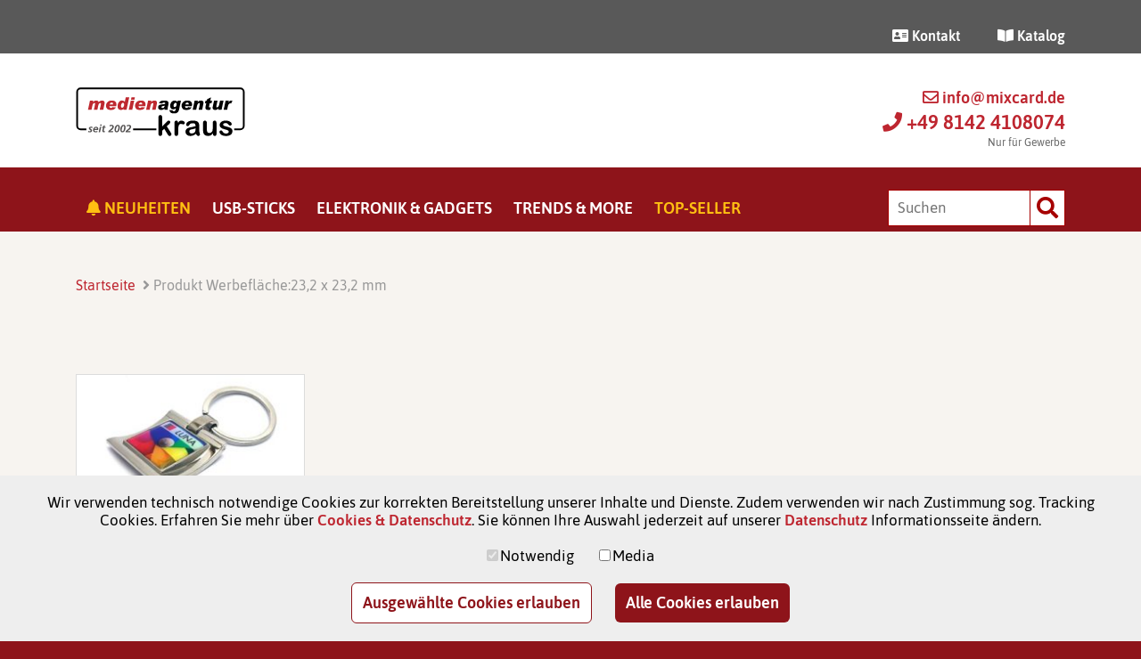

--- FILE ---
content_type: text/html; charset=UTF-8
request_url: https://www.mixcard.de/werbeflaeche/232-x-232-mm/
body_size: 15768
content:
<!DOCTYPE html>
<html lang="de" class="no-js">
<head>

        <meta name="referrer" content="no-referrer">

        <meta name="format-detection" content="telephone=no">
    <meta name="format-detection" content="date=no">
    <meta name="format-detection" content="address=no">
    <meta name="format-detection" content="email=no">


    <meta charset="utf-8">
    <meta http-equiv="x-ua-compatible" content="IE=edge,chrome=1"/>
    <meta name="viewport" content="width=device-width, initial-scale=1, shrink-to-fit=no"/>


    <title>23,2 x 23,2 mm Archive &#8226; medienagentur kraus</title>

    <link rel="profile" href="http://gmpg.org/xfn/11"/>
    <link rel="pingback" href="https://www.mixcard.de/xmlrpc.php"/>


    
    <meta name='robots' content='index, follow, max-image-preview:large, max-snippet:-1, max-video-preview:-1' />

	<!-- This site is optimized with the Yoast SEO plugin v26.7 - https://yoast.com/wordpress/plugins/seo/ -->
	<link rel="canonical" href="https://www.mixcard.de/werbeflaeche/232-x-232-mm/" />
	<meta property="og:locale" content="de_DE" />
	<meta property="og:type" content="article" />
	<meta property="og:title" content="23,2 x 23,2 mm Archive &#8226; medienagentur kraus" />
	<meta property="og:url" content="https://www.mixcard.de/werbeflaeche/232-x-232-mm/" />
	<meta property="og:site_name" content="medienagentur kraus" />
	<meta name="twitter:card" content="summary_large_image" />
	<script type="application/ld+json" class="yoast-schema-graph">{"@context":"https://schema.org","@graph":[{"@type":"CollectionPage","@id":"https://www.mixcard.de/werbeflaeche/232-x-232-mm/","url":"https://www.mixcard.de/werbeflaeche/232-x-232-mm/","name":"23,2 x 23,2 mm Archive &#8226; medienagentur kraus","isPartOf":{"@id":"https://www.mixcard.de/#website"},"primaryImageOfPage":{"@id":"https://www.mixcard.de/werbeflaeche/232-x-232-mm/#primaryimage"},"image":{"@id":"https://www.mixcard.de/werbeflaeche/232-x-232-mm/#primaryimage"},"thumbnailUrl":"https://www.mixcard.de/wp-content/uploads/2015/01/Anhänger-Luna.jpg","breadcrumb":{"@id":"https://www.mixcard.de/werbeflaeche/232-x-232-mm/#breadcrumb"},"inLanguage":"de"},{"@type":"ImageObject","inLanguage":"de","@id":"https://www.mixcard.de/werbeflaeche/232-x-232-mm/#primaryimage","url":"https://www.mixcard.de/wp-content/uploads/2015/01/Anhänger-Luna.jpg","contentUrl":"https://www.mixcard.de/wp-content/uploads/2015/01/Anhänger-Luna.jpg","width":450,"height":338,"caption":"Schlüsselanhänger Luna"},{"@type":"BreadcrumbList","@id":"https://www.mixcard.de/werbeflaeche/232-x-232-mm/#breadcrumb","itemListElement":[{"@type":"ListItem","position":1,"name":"Startseite","item":"https://www.mixcard.de/"},{"@type":"ListItem","position":2,"name":"23,2 x 23,2 mm"}]},{"@type":"WebSite","@id":"https://www.mixcard.de/#website","url":"https://www.mixcard.de/","name":"medienagentur kraus","description":"Ihr Partner für digitale Datenträger... &amp; MEHR!","publisher":{"@id":"https://www.mixcard.de/#organization"},"potentialAction":[{"@type":"SearchAction","target":{"@type":"EntryPoint","urlTemplate":"https://www.mixcard.de/?s={search_term_string}"},"query-input":{"@type":"PropertyValueSpecification","valueRequired":true,"valueName":"search_term_string"}}],"inLanguage":"de"},{"@type":"Organization","@id":"https://www.mixcard.de/#organization","name":"medienagentur kraus","url":"https://www.mixcard.de/","logo":{"@type":"ImageObject","inLanguage":"de","@id":"https://www.mixcard.de/#/schema/logo/image/","url":"https://www.mixcard.de/wp-content/uploads/2020/08/medienagentur_kraus_logo.png","contentUrl":"https://www.mixcard.de/wp-content/uploads/2020/08/medienagentur_kraus_logo.png","width":190,"height":55,"caption":"medienagentur kraus"},"image":{"@id":"https://www.mixcard.de/#/schema/logo/image/"}}]}</script>
	<!-- / Yoast SEO plugin. -->


<link rel='dns-prefetch' href='//www.mixcard.de' />
<link rel="alternate" type="application/rss+xml" title="medienagentur kraus &raquo; 23,2 x 23,2 mm Werbefläche: Feed" href="https://www.mixcard.de/werbeflaeche/232-x-232-mm/feed/" />
<meta name="robots" content="index,follow,noodp,noydir">
<style id='wp-img-auto-sizes-contain-inline-css' type='text/css'>
img:is([sizes=auto i],[sizes^="auto," i]){contain-intrinsic-size:3000px 1500px}
/*# sourceURL=wp-img-auto-sizes-contain-inline-css */
</style>
<style id='wp-emoji-styles-inline-css' type='text/css'>

	img.wp-smiley, img.emoji {
		display: inline !important;
		border: none !important;
		box-shadow: none !important;
		height: 1em !important;
		width: 1em !important;
		margin: 0 0.07em !important;
		vertical-align: -0.1em !important;
		background: none !important;
		padding: 0 !important;
	}
/*# sourceURL=wp-emoji-styles-inline-css */
</style>
<style id='wp-block-library-inline-css' type='text/css'>
:root{--wp-block-synced-color:#7a00df;--wp-block-synced-color--rgb:122,0,223;--wp-bound-block-color:var(--wp-block-synced-color);--wp-editor-canvas-background:#ddd;--wp-admin-theme-color:#007cba;--wp-admin-theme-color--rgb:0,124,186;--wp-admin-theme-color-darker-10:#006ba1;--wp-admin-theme-color-darker-10--rgb:0,107,160.5;--wp-admin-theme-color-darker-20:#005a87;--wp-admin-theme-color-darker-20--rgb:0,90,135;--wp-admin-border-width-focus:2px}@media (min-resolution:192dpi){:root{--wp-admin-border-width-focus:1.5px}}.wp-element-button{cursor:pointer}:root .has-very-light-gray-background-color{background-color:#eee}:root .has-very-dark-gray-background-color{background-color:#313131}:root .has-very-light-gray-color{color:#eee}:root .has-very-dark-gray-color{color:#313131}:root .has-vivid-green-cyan-to-vivid-cyan-blue-gradient-background{background:linear-gradient(135deg,#00d084,#0693e3)}:root .has-purple-crush-gradient-background{background:linear-gradient(135deg,#34e2e4,#4721fb 50%,#ab1dfe)}:root .has-hazy-dawn-gradient-background{background:linear-gradient(135deg,#faaca8,#dad0ec)}:root .has-subdued-olive-gradient-background{background:linear-gradient(135deg,#fafae1,#67a671)}:root .has-atomic-cream-gradient-background{background:linear-gradient(135deg,#fdd79a,#004a59)}:root .has-nightshade-gradient-background{background:linear-gradient(135deg,#330968,#31cdcf)}:root .has-midnight-gradient-background{background:linear-gradient(135deg,#020381,#2874fc)}:root{--wp--preset--font-size--normal:16px;--wp--preset--font-size--huge:42px}.has-regular-font-size{font-size:1em}.has-larger-font-size{font-size:2.625em}.has-normal-font-size{font-size:var(--wp--preset--font-size--normal)}.has-huge-font-size{font-size:var(--wp--preset--font-size--huge)}.has-text-align-center{text-align:center}.has-text-align-left{text-align:left}.has-text-align-right{text-align:right}.has-fit-text{white-space:nowrap!important}#end-resizable-editor-section{display:none}.aligncenter{clear:both}.items-justified-left{justify-content:flex-start}.items-justified-center{justify-content:center}.items-justified-right{justify-content:flex-end}.items-justified-space-between{justify-content:space-between}.screen-reader-text{border:0;clip-path:inset(50%);height:1px;margin:-1px;overflow:hidden;padding:0;position:absolute;width:1px;word-wrap:normal!important}.screen-reader-text:focus{background-color:#ddd;clip-path:none;color:#444;display:block;font-size:1em;height:auto;left:5px;line-height:normal;padding:15px 23px 14px;text-decoration:none;top:5px;width:auto;z-index:100000}html :where(.has-border-color){border-style:solid}html :where([style*=border-top-color]){border-top-style:solid}html :where([style*=border-right-color]){border-right-style:solid}html :where([style*=border-bottom-color]){border-bottom-style:solid}html :where([style*=border-left-color]){border-left-style:solid}html :where([style*=border-width]){border-style:solid}html :where([style*=border-top-width]){border-top-style:solid}html :where([style*=border-right-width]){border-right-style:solid}html :where([style*=border-bottom-width]){border-bottom-style:solid}html :where([style*=border-left-width]){border-left-style:solid}html :where(img[class*=wp-image-]){height:auto;max-width:100%}:where(figure){margin:0 0 1em}html :where(.is-position-sticky){--wp-admin--admin-bar--position-offset:var(--wp-admin--admin-bar--height,0px)}@media screen and (max-width:600px){html :where(.is-position-sticky){--wp-admin--admin-bar--position-offset:0px}}

/*# sourceURL=wp-block-library-inline-css */
</style><link rel='stylesheet' id='wc-blocks-style-css' href='https://www.mixcard.de/wp-content/plugins/woocommerce/assets/client/blocks/wc-blocks.css?ver=wc-10.4.3' type='text/css' media='all' />
<style id='global-styles-inline-css' type='text/css'>
:root{--wp--preset--aspect-ratio--square: 1;--wp--preset--aspect-ratio--4-3: 4/3;--wp--preset--aspect-ratio--3-4: 3/4;--wp--preset--aspect-ratio--3-2: 3/2;--wp--preset--aspect-ratio--2-3: 2/3;--wp--preset--aspect-ratio--16-9: 16/9;--wp--preset--aspect-ratio--9-16: 9/16;--wp--preset--color--black: #000000;--wp--preset--color--cyan-bluish-gray: #abb8c3;--wp--preset--color--white: #ffffff;--wp--preset--color--pale-pink: #f78da7;--wp--preset--color--vivid-red: #cf2e2e;--wp--preset--color--luminous-vivid-orange: #ff6900;--wp--preset--color--luminous-vivid-amber: #fcb900;--wp--preset--color--light-green-cyan: #7bdcb5;--wp--preset--color--vivid-green-cyan: #00d084;--wp--preset--color--pale-cyan-blue: #8ed1fc;--wp--preset--color--vivid-cyan-blue: #0693e3;--wp--preset--color--vivid-purple: #9b51e0;--wp--preset--gradient--vivid-cyan-blue-to-vivid-purple: linear-gradient(135deg,rgb(6,147,227) 0%,rgb(155,81,224) 100%);--wp--preset--gradient--light-green-cyan-to-vivid-green-cyan: linear-gradient(135deg,rgb(122,220,180) 0%,rgb(0,208,130) 100%);--wp--preset--gradient--luminous-vivid-amber-to-luminous-vivid-orange: linear-gradient(135deg,rgb(252,185,0) 0%,rgb(255,105,0) 100%);--wp--preset--gradient--luminous-vivid-orange-to-vivid-red: linear-gradient(135deg,rgb(255,105,0) 0%,rgb(207,46,46) 100%);--wp--preset--gradient--very-light-gray-to-cyan-bluish-gray: linear-gradient(135deg,rgb(238,238,238) 0%,rgb(169,184,195) 100%);--wp--preset--gradient--cool-to-warm-spectrum: linear-gradient(135deg,rgb(74,234,220) 0%,rgb(151,120,209) 20%,rgb(207,42,186) 40%,rgb(238,44,130) 60%,rgb(251,105,98) 80%,rgb(254,248,76) 100%);--wp--preset--gradient--blush-light-purple: linear-gradient(135deg,rgb(255,206,236) 0%,rgb(152,150,240) 100%);--wp--preset--gradient--blush-bordeaux: linear-gradient(135deg,rgb(254,205,165) 0%,rgb(254,45,45) 50%,rgb(107,0,62) 100%);--wp--preset--gradient--luminous-dusk: linear-gradient(135deg,rgb(255,203,112) 0%,rgb(199,81,192) 50%,rgb(65,88,208) 100%);--wp--preset--gradient--pale-ocean: linear-gradient(135deg,rgb(255,245,203) 0%,rgb(182,227,212) 50%,rgb(51,167,181) 100%);--wp--preset--gradient--electric-grass: linear-gradient(135deg,rgb(202,248,128) 0%,rgb(113,206,126) 100%);--wp--preset--gradient--midnight: linear-gradient(135deg,rgb(2,3,129) 0%,rgb(40,116,252) 100%);--wp--preset--font-size--small: 13px;--wp--preset--font-size--medium: 20px;--wp--preset--font-size--large: 36px;--wp--preset--font-size--x-large: 42px;--wp--preset--spacing--20: 0.44rem;--wp--preset--spacing--30: 0.67rem;--wp--preset--spacing--40: 1rem;--wp--preset--spacing--50: 1.5rem;--wp--preset--spacing--60: 2.25rem;--wp--preset--spacing--70: 3.38rem;--wp--preset--spacing--80: 5.06rem;--wp--preset--shadow--natural: 6px 6px 9px rgba(0, 0, 0, 0.2);--wp--preset--shadow--deep: 12px 12px 50px rgba(0, 0, 0, 0.4);--wp--preset--shadow--sharp: 6px 6px 0px rgba(0, 0, 0, 0.2);--wp--preset--shadow--outlined: 6px 6px 0px -3px rgb(255, 255, 255), 6px 6px rgb(0, 0, 0);--wp--preset--shadow--crisp: 6px 6px 0px rgb(0, 0, 0);}:where(.is-layout-flex){gap: 0.5em;}:where(.is-layout-grid){gap: 0.5em;}body .is-layout-flex{display: flex;}.is-layout-flex{flex-wrap: wrap;align-items: center;}.is-layout-flex > :is(*, div){margin: 0;}body .is-layout-grid{display: grid;}.is-layout-grid > :is(*, div){margin: 0;}:where(.wp-block-columns.is-layout-flex){gap: 2em;}:where(.wp-block-columns.is-layout-grid){gap: 2em;}:where(.wp-block-post-template.is-layout-flex){gap: 1.25em;}:where(.wp-block-post-template.is-layout-grid){gap: 1.25em;}.has-black-color{color: var(--wp--preset--color--black) !important;}.has-cyan-bluish-gray-color{color: var(--wp--preset--color--cyan-bluish-gray) !important;}.has-white-color{color: var(--wp--preset--color--white) !important;}.has-pale-pink-color{color: var(--wp--preset--color--pale-pink) !important;}.has-vivid-red-color{color: var(--wp--preset--color--vivid-red) !important;}.has-luminous-vivid-orange-color{color: var(--wp--preset--color--luminous-vivid-orange) !important;}.has-luminous-vivid-amber-color{color: var(--wp--preset--color--luminous-vivid-amber) !important;}.has-light-green-cyan-color{color: var(--wp--preset--color--light-green-cyan) !important;}.has-vivid-green-cyan-color{color: var(--wp--preset--color--vivid-green-cyan) !important;}.has-pale-cyan-blue-color{color: var(--wp--preset--color--pale-cyan-blue) !important;}.has-vivid-cyan-blue-color{color: var(--wp--preset--color--vivid-cyan-blue) !important;}.has-vivid-purple-color{color: var(--wp--preset--color--vivid-purple) !important;}.has-black-background-color{background-color: var(--wp--preset--color--black) !important;}.has-cyan-bluish-gray-background-color{background-color: var(--wp--preset--color--cyan-bluish-gray) !important;}.has-white-background-color{background-color: var(--wp--preset--color--white) !important;}.has-pale-pink-background-color{background-color: var(--wp--preset--color--pale-pink) !important;}.has-vivid-red-background-color{background-color: var(--wp--preset--color--vivid-red) !important;}.has-luminous-vivid-orange-background-color{background-color: var(--wp--preset--color--luminous-vivid-orange) !important;}.has-luminous-vivid-amber-background-color{background-color: var(--wp--preset--color--luminous-vivid-amber) !important;}.has-light-green-cyan-background-color{background-color: var(--wp--preset--color--light-green-cyan) !important;}.has-vivid-green-cyan-background-color{background-color: var(--wp--preset--color--vivid-green-cyan) !important;}.has-pale-cyan-blue-background-color{background-color: var(--wp--preset--color--pale-cyan-blue) !important;}.has-vivid-cyan-blue-background-color{background-color: var(--wp--preset--color--vivid-cyan-blue) !important;}.has-vivid-purple-background-color{background-color: var(--wp--preset--color--vivid-purple) !important;}.has-black-border-color{border-color: var(--wp--preset--color--black) !important;}.has-cyan-bluish-gray-border-color{border-color: var(--wp--preset--color--cyan-bluish-gray) !important;}.has-white-border-color{border-color: var(--wp--preset--color--white) !important;}.has-pale-pink-border-color{border-color: var(--wp--preset--color--pale-pink) !important;}.has-vivid-red-border-color{border-color: var(--wp--preset--color--vivid-red) !important;}.has-luminous-vivid-orange-border-color{border-color: var(--wp--preset--color--luminous-vivid-orange) !important;}.has-luminous-vivid-amber-border-color{border-color: var(--wp--preset--color--luminous-vivid-amber) !important;}.has-light-green-cyan-border-color{border-color: var(--wp--preset--color--light-green-cyan) !important;}.has-vivid-green-cyan-border-color{border-color: var(--wp--preset--color--vivid-green-cyan) !important;}.has-pale-cyan-blue-border-color{border-color: var(--wp--preset--color--pale-cyan-blue) !important;}.has-vivid-cyan-blue-border-color{border-color: var(--wp--preset--color--vivid-cyan-blue) !important;}.has-vivid-purple-border-color{border-color: var(--wp--preset--color--vivid-purple) !important;}.has-vivid-cyan-blue-to-vivid-purple-gradient-background{background: var(--wp--preset--gradient--vivid-cyan-blue-to-vivid-purple) !important;}.has-light-green-cyan-to-vivid-green-cyan-gradient-background{background: var(--wp--preset--gradient--light-green-cyan-to-vivid-green-cyan) !important;}.has-luminous-vivid-amber-to-luminous-vivid-orange-gradient-background{background: var(--wp--preset--gradient--luminous-vivid-amber-to-luminous-vivid-orange) !important;}.has-luminous-vivid-orange-to-vivid-red-gradient-background{background: var(--wp--preset--gradient--luminous-vivid-orange-to-vivid-red) !important;}.has-very-light-gray-to-cyan-bluish-gray-gradient-background{background: var(--wp--preset--gradient--very-light-gray-to-cyan-bluish-gray) !important;}.has-cool-to-warm-spectrum-gradient-background{background: var(--wp--preset--gradient--cool-to-warm-spectrum) !important;}.has-blush-light-purple-gradient-background{background: var(--wp--preset--gradient--blush-light-purple) !important;}.has-blush-bordeaux-gradient-background{background: var(--wp--preset--gradient--blush-bordeaux) !important;}.has-luminous-dusk-gradient-background{background: var(--wp--preset--gradient--luminous-dusk) !important;}.has-pale-ocean-gradient-background{background: var(--wp--preset--gradient--pale-ocean) !important;}.has-electric-grass-gradient-background{background: var(--wp--preset--gradient--electric-grass) !important;}.has-midnight-gradient-background{background: var(--wp--preset--gradient--midnight) !important;}.has-small-font-size{font-size: var(--wp--preset--font-size--small) !important;}.has-medium-font-size{font-size: var(--wp--preset--font-size--medium) !important;}.has-large-font-size{font-size: var(--wp--preset--font-size--large) !important;}.has-x-large-font-size{font-size: var(--wp--preset--font-size--x-large) !important;}
/*# sourceURL=global-styles-inline-css */
</style>

<style id='classic-theme-styles-inline-css' type='text/css'>
/*! This file is auto-generated */
.wp-block-button__link{color:#fff;background-color:#32373c;border-radius:9999px;box-shadow:none;text-decoration:none;padding:calc(.667em + 2px) calc(1.333em + 2px);font-size:1.125em}.wp-block-file__button{background:#32373c;color:#fff;text-decoration:none}
/*# sourceURL=/wp-includes/css/classic-themes.min.css */
</style>
<style id='woocommerce-inline-inline-css' type='text/css'>
.woocommerce form .form-row .required { visibility: visible; }
/*# sourceURL=woocommerce-inline-inline-css */
</style>
<link rel='stylesheet' id='woocommerce-product-attachment-css' href='https://www.mixcard.de/wp-content/plugins/woo-product-attachment/public/css/woocommerce-product-attachment-public.css?ver=2.1.6' type='text/css' media='all' />
<link rel='stylesheet' id='mc-font-asap-css' href='https://www.mixcard.de/wp-content/themes/mixcard/css/font-asap.css?ver=b3acedce28355e7a09fe7b72821c94d9' type='text/css' media='all' />
<link rel='stylesheet' id='mc-fontawesome-css' href='https://www.mixcard.de/wp-content/themes/mixcard/assets/fontawesome-free-5.10.2-web/css/all.min.css?ver=b3acedce28355e7a09fe7b72821c94d9' type='text/css' media='all' />
<link rel='stylesheet' id='mc-photoswipe-css' href='https://www.mixcard.de/wp-content/themes/mixcard/assets/PhotoSwipe/dist/photoswipe.css?ver=b3acedce28355e7a09fe7b72821c94d9' type='text/css' media='all' />
<link rel='stylesheet' id='mc-photoswipe-skin-css' href='https://www.mixcard.de/wp-content/themes/mixcard/assets/PhotoSwipe/dist/default-skin/default-skin.css?ver=b3acedce28355e7a09fe7b72821c94d9' type='text/css' media='all' />
<link rel='stylesheet' id='mc-normalize-css' href='https://www.mixcard.de/wp-content/themes/mixcard/css/normalize.css?ver=b3acedce28355e7a09fe7b72821c94d9' type='text/css' media='all' />
<link rel='stylesheet' id='mc-general-css' href='https://www.mixcard.de/wp-content/themes/mixcard/css/general.css?ver=b3acedce28355e7a09fe7b72821c94d9' type='text/css' media='all' />
<link rel='stylesheet' id='mc-layout-css' href='https://www.mixcard.de/wp-content/themes/mixcard/css/layout.css?ver=b3acedce28355e7a09fe7b72821c94d9' type='text/css' media='all' />
<link rel='stylesheet' id='mc-sidenav-css' href='https://www.mixcard.de/wp-content/themes/mixcard/css/sidenav.css?ver=b3acedce28355e7a09fe7b72821c94d9' type='text/css' media='all' />
<link rel='stylesheet' id='mc-dropnav-css' href='https://www.mixcard.de/wp-content/themes/mixcard/css/dropnav.css?ver=b3acedce28355e7a09fe7b72821c94d9' type='text/css' media='all' />
<link rel='stylesheet' id='mc-search-app-css' href='https://www.mixcard.de/wp-content/themes/mixcard/css/search-app.css?ver=b3acedce28355e7a09fe7b72821c94d9' type='text/css' media='all' />
<script type="text/javascript" src="https://www.mixcard.de/wp-content/themes/mixcard/assets/jquery-3.4.1/jquery-3.4.1.min.js?ver=1571813788" id="mc-jquery-js"></script>
<script type="text/javascript" src="https://www.mixcard.de/wp-content/themes/mixcard/assets/jquery-validate/jquery.validate.min.js?ver=b3acedce28355e7a09fe7b72821c94d9" id="mc-jquery-validate-js"></script>
<script type="text/javascript" src="https://www.mixcard.de/wp-content/themes/mixcard/assets/jquyer-serialize-json/dist/jquery.serializeToJSON.min.js?ver=b3acedce28355e7a09fe7b72821c94d9" id="mc-jquery-serializejson-js"></script>
<script type="text/javascript" src="https://www.mixcard.de/wp-includes/js/jquery/jquery.min.js?ver=3.7.1" id="jquery-core-js"></script>
<script type="text/javascript" src="https://www.mixcard.de/wp-includes/js/jquery/jquery-migrate.min.js?ver=3.4.1" id="jquery-migrate-js"></script>
<script type="text/javascript" src="https://www.mixcard.de/wp-content/plugins/woocommerce/assets/js/jquery-blockui/jquery.blockUI.min.js?ver=2.7.0-wc.10.4.3" id="wc-jquery-blockui-js" defer="defer" data-wp-strategy="defer"></script>
<script type="text/javascript" src="https://www.mixcard.de/wp-content/plugins/woocommerce/assets/js/js-cookie/js.cookie.min.js?ver=2.1.4-wc.10.4.3" id="wc-js-cookie-js" defer="defer" data-wp-strategy="defer"></script>
<script type="text/javascript" id="woocommerce-js-extra">
/* <![CDATA[ */
var woocommerce_params = {"ajax_url":"/wp-admin/admin-ajax.php","wc_ajax_url":"/?wc-ajax=%%endpoint%%","i18n_password_show":"Show password","i18n_password_hide":"Hide password"};
//# sourceURL=woocommerce-js-extra
/* ]]> */
</script>
<script type="text/javascript" src="https://www.mixcard.de/wp-content/plugins/woocommerce/assets/js/frontend/woocommerce.min.js?ver=10.4.3" id="woocommerce-js" defer="defer" data-wp-strategy="defer"></script>
<link rel="https://api.w.org/" href="https://www.mixcard.de/wp-json/" /><link rel="EditURI" type="application/rsd+xml" title="RSD" href="https://www.mixcard.de/xmlrpc.php?rsd" />

	<noscript><style>.woocommerce-product-gallery{ opacity: 1 !important; }</style></noscript>
	<link rel="icon" href="https://www.mixcard.de/wp-content/uploads/2020/04/cropped-Favicon-32x32.jpg" sizes="32x32" />
<link rel="icon" href="https://www.mixcard.de/wp-content/uploads/2020/04/cropped-Favicon-192x192.jpg" sizes="192x192" />
<link rel="apple-touch-icon" href="https://www.mixcard.de/wp-content/uploads/2020/04/cropped-Favicon-180x180.jpg" />
<meta name="msapplication-TileImage" content="https://www.mixcard.de/wp-content/uploads/2020/04/cropped-Favicon-270x270.jpg" />

<link rel='stylesheet' id='gdpr_manager_cookiebar-css' href='https://www.mixcard.de/wp-content/plugins/gdpr_manager/Resources/Public/Css/cookie_bar.css?ver=b3acedce28355e7a09fe7b72821c94d9' type='text/css' media='all' />
<link rel='stylesheet' id='gdpr_manager_youtube-css' href='https://www.mixcard.de/wp-content/plugins/gdpr_manager_youtube/Resources/Public/Css/gdpr_manager_youtube.css?ver=b3acedce28355e7a09fe7b72821c94d9' type='text/css' media='all' />
</head>
<body class="archive tax-pa_werbeflaeche term-232-x-232-mm term-634 wp-theme-mixcard theme-mixcard woocommerce woocommerce-page woocommerce-no-js">


    <nav class="sidebar-navigation">
        <div class="sidebar-navigation-wrapper">
            <div class="sidebar-navigation-content-toggle">
                <span><a href="#" class="sidebar-link-toggle"><i
                                class="fas fa-times sidebar-fa-menutoggle"></i></a></span>
            </div>
            
                <div class="sidebar-navigation-content-main child-space-between sidebar-navigation-content-main-closed">
                    <span class=""><a href="https://www.mixcard.de/tag/produkt-neuheiten/" class="sidebar-navigation-item-first">Neuheiten                            <i class="fas fa-bell" data-fa-transform="rotate-30"></i>                        </a></span>
                    <span><a href="#" class="sidebar-link-toggle"><i
                                    class="fas fa-angle-down sidebar-fa-toggle"></i></a></span>
                </div>

                
                <div class="sidebar-navigation-content-main child-space-between sidebar-navigation-content-main-closed">
                    <span class=""><a href="https://www.mixcard.de/k/usb-sticks/" class="">USB-Sticks                                                    </a></span>
                    <span><a href="#" class="sidebar-link-toggle"><i
                                    class="fas fa-angle-down sidebar-fa-toggle"></i></a></span>
                </div>

                                        <div class="sidebar-navigation-content-children sidebar-navigation-content-children-invisible">
                        <ul class="sidebar-navigation-content-children-list">

                        
                    <li class="sidebar-navigation-content-topic">USB-Sticks nach Kategorien</li>


                                            <li><a href="https://www.mixcard.de/k/usb-sticks/kunststoff-usb-stick/">Kunststoff-USB-Sticks</a>
                        </li>

                                                <li><a href="https://www.mixcard.de/k/usb-sticks/guenstiger-usb-stick-mit-druck/">Günstige USB-Sticks</a>
                        </li>

                                                <li><a href="https://www.mixcard.de/k/usb-sticks/metall-usb-stick/">Metall-USB-Sticks</a>
                        </li>

                                                <li><a href="https://www.mixcard.de/k/usb-sticks/flacher-usb-stick/">Flache USB-Sticks</a>
                        </li>

                                                <li><a href="https://www.mixcard.de/k/usb-sticks/mini-usb-stick/">Mini-USB-Sticks</a>
                        </li>

                        
                    <li class="sidebar-navigation-content-topic">Unsere Top-Seller</li>


                                            <li><a href="https://www.mixcard.de/k/usb-sticks/usb-two-in-one-sticks/">Two-In-One-USB-Sticks</a>
                        </li>

                                                <li><a href="https://www.mixcard.de/k/usb-sticks/exklusive-usb-sticks/">Exklusive USB-Sticks</a>
                        </li>

                                                <li><a href="https://www.mixcard.de/k/usb-sticks/usb-standard-sticks/">Standard-USB-Sticks</a>
                        </li>

                                                <li><a href="https://www.mixcard.de/k/usb-sticks/usb-visitenkarten/">USB-Visitenkarten</a>
                        </li>

                                                <li><a href="https://www.mixcard.de/k/usb-sticks/usb-holz-sticks/">USB-Holz-Sticks</a>
                        </li>

                                                <li><a href="https://www.mixcard.de/k/usb-sticks/usb-schluessel/">USB-Schlüssel</a>
                        </li>

                        
                    <li class="sidebar-navigation-content-topic">Kreative USB-Lösungen</li>


                                            <li><a href="https://www.mixcard.de/tag/one-the-go-stick/">USB-Dual-Anschluss (OTG)</a>
                        </li>

                                                <li><a href="https://www.mixcard.de/k/usb-sticks/usb-mailingloesungen/">USB-Mailinglösungen</a>
                        </li>

                                                <li><a href="https://www.mixcard.de/k/usb-sticks/usb-3-0-standard/">USB-3.0-Standard</a>
                        </li>

                                                <li><a href="https://www.mixcard.de/k/usb-sticks/usb-form-sticks/">USB-Form-Sticks</a>
                        </li>

                                                <li><a href="https://www.mixcard.de/k/usb-sticks/usb-c-anschluss/">USB-C-Anschluss</a>
                        </li>

                                                </ul>
                        </div>

                        
                <div class="sidebar-navigation-content-main child-space-between sidebar-navigation-content-main-closed">
                    <span class=""><a href="https://www.mixcard.de/k/elektronische-werbemittel/" class="">Elektronik & Gadgets                                                    </a></span>
                    <span><a href="#" class="sidebar-link-toggle"><i
                                    class="fas fa-angle-down sidebar-fa-toggle"></i></a></span>
                </div>

                                        <div class="sidebar-navigation-content-children sidebar-navigation-content-children-invisible">
                        <ul class="sidebar-navigation-content-children-list">

                        
                    <li class="sidebar-navigation-content-topic">Kreative Technik-Produkte</li>


                                            <li><a href="https://www.mixcard.de/k/elektronische-werbemittel/min-lautsprecher/">Mini-Lautsprecher</a>
                        </li>

                                                <li><a href="https://www.mixcard.de/k/elektronische-werbemittel/edv-werbemittel/">EDV-Werbeartikel</a>
                        </li>

                        
                    <li class="sidebar-navigation-content-topic">Gadgets / Zubehör</li>


                                            <li><a href="https://www.mixcard.de/k/elektronische-werbemittel/werbeartikel-sicherheit-gadgets/">Gadgets für Ihren Schutz</a>
                        </li>

                                                <li><a href="https://www.mixcard.de/tag/webcam-cover-werbemittel/">Webcam-Abdeckungen</a>
                        </li>

                                                <li><a href="https://www.mixcard.de/tag/displayreiniger/">Displayreiniger</a>
                        </li>

                                                <li><a href="https://www.mixcard.de/k/elektronische-werbemittel/handy-zubehoer/">Handy-Zubehör</a>
                        </li>

                                                <li><a href="https://www.mixcard.de/k/elektronische-werbemittel/smart-gadgets/">Smart-Gadgets</a>
                        </li>

                        
                    <li class="sidebar-navigation-content-topic">Ladegeräte</li>


                                            <li><a href="https://www.mixcard.de/k/elektronische-werbemittel/kabelloses-laden/">QI-Ladegeräte</a>
                        </li>

                                                <li><a href="https://www.mixcard.de/k/elektronische-werbemittel/powerbanks/">Powerbanks</a>
                        </li>

                                                </ul>
                        </div>

                        
                <div class="sidebar-navigation-content-main child-space-between sidebar-navigation-content-main-closed">
                    <span class=""><a href="https://www.mixcard.de/k/accessoires/" class="">Trends & More                                                    </a></span>
                    <span><a href="#" class="sidebar-link-toggle"><i
                                    class="fas fa-angle-down sidebar-fa-toggle"></i></a></span>
                </div>

                                        <div class="sidebar-navigation-content-children sidebar-navigation-content-children-invisible">
                        <ul class="sidebar-navigation-content-children-list">

                        
                    <li class="sidebar-navigation-content-topic">Themen & Anlässe</li>


                                            <li><a href="https://www.mixcard.de/k/accessoires/umweltfreundliche-streuartikel/">Umweltfreundliche Streuartikel</a>
                        </li>

                                                <li><a href="https://www.mixcard.de/k/accessoires/beauty-u-pflegetrends/">Beauty- und Pflegetrends</a>
                        </li>

                                                <li><a href="https://www.mixcard.de/k/accessoires/sonstige-accessoires/">Praktische Accessoires</a>
                        </li>

                                                <li><a href="https://www.mixcard.de/k/accessoires/garten-handwerk/">Garten & Handwerk</a>
                        </li>

                                                <li><a href="https://www.mixcard.de/k/accessoires/lecker-genuss/">Lecker & Genuss</a>
                        </li>

                                                <li><a href="https://www.mixcard.de/k/accessoires/hygienetrends/">Hygienetrends</a>
                        </li>

                                                <li><a href="https://www.mixcard.de/k/accessoires/alltagstrends/">Alltagstrends</a>
                        </li>

                                                <li><a href="https://www.mixcard.de/k/accessoires/spiel-spass/">Spiel & Spaß</a>
                        </li>

                                                <li><a href="https://www.mixcard.de/tag/haushalt/">Haushalt</a>
                        </li>

                                                <li><a href="https://www.mixcard.de/tag/textilwerbeartikel/">Textil</a>
                        </li>

                        
                    <li class="sidebar-navigation-content-topic">Werbeklassiker</li>


                                            <li><a href="https://www.mixcard.de/k/accessoires/unterlagen-matten/">Unterlagen & Matten</a>
                        </li>

                                                <li><a href="https://www.mixcard.de/tag/einkaufswagenloeser/">Einkaufswagenlöser</a>
                        </li>

                                                <li><a href="https://www.mixcard.de/k/accessoires/schluesselanhaenger/">Schlüsselanhänger</a>
                        </li>

                                                <li><a href="https://www.mixcard.de/k/accessoires/umhaengebaender/">Umhängebänder</a>
                        </li>

                                                <li><a href="https://www.mixcard.de/k/accessoires/buttons-pins/">Pins & Buttons</a>
                        </li>

                                                <li><a href="https://www.mixcard.de/k/accessoires/regenschirme/">Regenschirme</a>
                        </li>

                                                <li><a href="https://www.mixcard.de/k/accessoires/kugelschreiber/">Schreibgeräte</a>
                        </li>

                                                <li><a href="https://www.mixcard.de/tag/ventilatoren/">Ventilatoren</a>
                        </li>

                        
                    <li class="sidebar-navigation-content-topic">Werbegeschenke</li>


                                            <li><a href="https://www.mixcard.de/k/accessoires/schreibartikel-buerobedarf/">Schreibartikel & Bürobedarf</a>
                        </li>

                                                <li><a href="https://www.mixcard.de/k/accessoires/trinkbehaeltnisse-zubehoer/">Trinkbehältnisse & Zubehör</a>
                        </li>

                                                <li><a href="https://www.mixcard.de/k/accessoires/personalisierte-taschen/">Taschen & Rucksäcke</a>
                        </li>

                                                <li><a href="https://www.mixcard.de/k/accessoires/lupen-lesezeichen/">Lupen & Lesezeichen</a>
                        </li>

                                                <li><a href="https://www.mixcard.de/k/accessoires/kopfbedeckungen/">Kopfbedeckungen</a>
                        </li>

                                                <li><a href="https://www.mixcard.de/k/accessoires/reinigungstuecher/">Reinigungshelfer</a>
                        </li>

                                                <li><a href="https://www.mixcard.de/k/accessoires/to-go-boxen/">To-Go-Boxen</a>
                        </li>

                                                <li><a href="https://www.mixcard.de/k/accessoires/notizbuecher/">Notizbücher</a>
                        </li>

                                                <li><a href="https://www.mixcard.de/k/accessoires/socken/">Socken</a>
                        </li>

                                                </ul>
                        </div>

                        
                <div class="sidebar-navigation-content-main child-space-between sidebar-navigation-content-main-closed">
                    <span class=""><a href="https://www.mixcard.de/tag/top-seller/" class="">Top-Seller                                                    </a></span>
                    <span><a href="#" class="sidebar-link-toggle"><i
                                    class="fas fa-angle-down sidebar-fa-toggle"></i></a></span>
                </div>

                
                <div class="sidebar-navigation-content-main child-space-between sidebar-navigation-content-main-closed">
                    <span class=""><a href="https://www.mixcard.de/anfrage-kontakt/" class=""><i class="fas fa-address-card"></i> Kontakt                                                    </a></span>
                    <span><a href="#" class="sidebar-link-toggle"><i
                                    class="fas fa-angle-down sidebar-fa-toggle"></i></a></span>
                </div>

                
                <div class="sidebar-navigation-content-main child-space-between sidebar-navigation-content-main-closed">
                    <span class=""><a href="https://www.mixcard.de/katalog-download/" class=""><i class="fas fa-book-open"></i> Katalog                                                    </a></span>
                    <span><a href="#" class="sidebar-link-toggle"><i
                                    class="fas fa-angle-down sidebar-fa-toggle"></i></a></span>
                </div>

                        </div>
    </nav>
    
<header class="">

    <div id="ct-header-phone-top-container" class="ct-header-phone-top child-center child-nowrap ct-header-phone-top-position-default">
        <span><a href="tel:+49 8142 4108074" class="phone-link-large"><i
                class="fas fa-phone"></i> +49 8142 4108074</a></span>
    </div>

    <div class="ct-header-topnav ct-header-topnav-gray-container-default" id="ct-header-topnav-gray-container">
        <div class="ct-wrapper-max-width px-8" style="display: flex;">
            <div class="ct-header-topnav-home-phone">
                <span><a href="https://www.mixcard.de"><i class="fas fa-home"></i></a></span>
                <span style="margin-left: 40px;"><a href="tel:+49 8142 4108074" class="phone-link-large"><i class="fas fa-phone"></i> +49 8142 4108074</a></span>
            </div>
            <div class=" text-right" style="flex: 1;">
                            <span style="margin-left: 40px;"><a
                        href="https://www.mixcard.de/anfrage-kontakt/"><i class="fas fa-address-card"></i> Kontakt</a></span>
                        <span style="margin-left: 40px;"><a
                        href="https://www.mixcard.de/katalog-download/"><i class="fas fa-book-open"></i> Katalog</a></span>
                        </div>



        </div>
    </div>


    <div id="ct-header-logo-container" class="ct-wrapper-max-width px-8">
        <div class="ct-header-container-logo-infobox child-space-between child-nowrap pt-18 ">
            <div class="ct-header-logo">
                <a href="https://www.mixcard.de"><img src="https://www.mixcard.de/wp-content/themes/mixcard/images/logo_mixcard_seit_2002_190x55px.svg" height="55" width="190"/></a>
            </div>
            <div class="ct-header-infobox">
                <div class="ct-header-email text-right">
                    <span class="">
                        <a href="mailto:info@mixcard.de"><i class="far fa-envelope"></i> info@mixcard.de</a>
                    </span>
                </div>
                <div class="ct-header-phone text-right">
                    <span><a href="tel:+49 8142 4108074" class="phone-link-large"><i class="fas fa-phone"></i> +49 8142 4108074</a></span>
                </div>
                <div class="ct-header-gewerbe text-right"><span>Nur für Gewerbe</span></div>
            </div>
        </div>
    </div>
</header>


    <nav class="ct-nav-main ct-header-main-nav-container-position-default" id="ct-header-main-nav-container"
         style="background-color: #8e141a">
        <div class="ct-navigation-wrapper-mobile ct-wrapper-max-width child-space-between child-nowrap p-8">
            <div class=""><form role="search" method="get" class="woocommerce-product-search">
    <search-input></search-input> <!-- from search-app -->
</form>
</div>
            <div class="ct-nav-touchicon child-center"><a href="javascript:sidenavToggle(200);"><i
                            class="fas fa-bars fa-3x"></i></a></div>
        </div>
        <div class="ct-navigation-wrapper-desktop ct-wrapper-max-width child-nowrap dropnav px-8">


            
                    <div class="dropnav-item">
                        <div class="dropnav-item-label-decoration"></div>

                        <div class="dropnav-item-label">
            <span><a href="https://www.mixcard.de/tag/produkt-neuheiten/" class="dropnav-item-first                                ">



                <i class="fas fa-bell" data-fa-transform="rotate-30"></i>
                                    Neuheiten        </a></span>
                            <span class="dropnav-item-label-toggle"><a href="#" class=""><i
                                            class="fas fa-angle-down"></i>
                            </a></span>
                        </div>

                        
                    </div>

                    
                    <div class="dropnav-item">
                        <div class="dropnav-item-label-decoration"></div>

                        <div class="dropnav-item-label">
            <span><a href="https://www.mixcard.de/k/usb-sticks/" class="                                ">



                                USB-Sticks        </a></span>
                            <span class="dropnav-item-label-toggle"><a href="#" class=""><i
                                            class="fas fa-angle-down"></i>
                            </a></span>
                        </div>

                        
                            <div class="dropnav-dropcontainer dropnav-invisible">
                                <div class="dropnav-dropcontainer-subwrapper">

                                    
                                        <div class="dropnav-dropcontainer-col">

                                            <div class="dropnav-dropcontainer-col-label">
                                                <span class="dropnav-dropcontainer-col-label">USB-Sticks nach Kategorien</span>
                                            </div>


                                            
                                                <ul class="dropnav-dropcontainer-col-items">

                                                    
                                                        <li>
                                                            <a href="https://www.mixcard.de/k/usb-sticks/kunststoff-usb-stick/">Kunststoff-USB-Sticks</a>
                                                        </li>

                                                        
                                                        <li>
                                                            <a href="https://www.mixcard.de/k/usb-sticks/guenstiger-usb-stick-mit-druck/">Günstige USB-Sticks</a>
                                                        </li>

                                                        
                                                        <li>
                                                            <a href="https://www.mixcard.de/k/usb-sticks/metall-usb-stick/">Metall-USB-Sticks</a>
                                                        </li>

                                                        
                                                        <li>
                                                            <a href="https://www.mixcard.de/k/usb-sticks/flacher-usb-stick/">Flache USB-Sticks</a>
                                                        </li>

                                                        
                                                        <li>
                                                            <a href="https://www.mixcard.de/k/usb-sticks/mini-usb-stick/">Mini-USB-Sticks</a>
                                                        </li>

                                                        
                                                </ul>
                                                

                                        </div>
                                        
                                        <div class="dropnav-dropcontainer-col">

                                            <div class="dropnav-dropcontainer-col-label">
                                                <span class="dropnav-dropcontainer-col-label">Unsere Top-Seller</span>
                                            </div>


                                            
                                                <ul class="dropnav-dropcontainer-col-items">

                                                    
                                                        <li>
                                                            <a href="https://www.mixcard.de/k/usb-sticks/usb-two-in-one-sticks/">Two-In-One-USB-Sticks</a>
                                                        </li>

                                                        
                                                        <li>
                                                            <a href="https://www.mixcard.de/k/usb-sticks/exklusive-usb-sticks/">Exklusive USB-Sticks</a>
                                                        </li>

                                                        
                                                        <li>
                                                            <a href="https://www.mixcard.de/k/usb-sticks/usb-standard-sticks/">Standard-USB-Sticks</a>
                                                        </li>

                                                        
                                                        <li>
                                                            <a href="https://www.mixcard.de/k/usb-sticks/usb-visitenkarten/">USB-Visitenkarten</a>
                                                        </li>

                                                        
                                                        <li>
                                                            <a href="https://www.mixcard.de/k/usb-sticks/usb-holz-sticks/">USB-Holz-Sticks</a>
                                                        </li>

                                                        
                                                        <li>
                                                            <a href="https://www.mixcard.de/k/usb-sticks/usb-schluessel/">USB-Schlüssel</a>
                                                        </li>

                                                        
                                                </ul>
                                                

                                        </div>
                                        
                                        <div class="dropnav-dropcontainer-col">

                                            <div class="dropnav-dropcontainer-col-label">
                                                <span class="dropnav-dropcontainer-col-label">Kreative USB-Lösungen</span>
                                            </div>


                                            
                                                <ul class="dropnav-dropcontainer-col-items">

                                                    
                                                        <li>
                                                            <a href="https://www.mixcard.de/tag/one-the-go-stick/">USB-Dual-Anschluss (OTG)</a>
                                                        </li>

                                                        
                                                        <li>
                                                            <a href="https://www.mixcard.de/k/usb-sticks/usb-mailingloesungen/">USB-Mailinglösungen</a>
                                                        </li>

                                                        
                                                        <li>
                                                            <a href="https://www.mixcard.de/k/usb-sticks/usb-3-0-standard/">USB-3.0-Standard</a>
                                                        </li>

                                                        
                                                        <li>
                                                            <a href="https://www.mixcard.de/k/usb-sticks/usb-form-sticks/">USB-Form-Sticks</a>
                                                        </li>

                                                        
                                                        <li>
                                                            <a href="https://www.mixcard.de/k/usb-sticks/usb-c-anschluss/">USB-C-Anschluss</a>
                                                        </li>

                                                        
                                                </ul>
                                                

                                        </div>
                                        
                                </div>

                            </div>

                            
                    </div>

                    
                    <div class="dropnav-item">
                        <div class="dropnav-item-label-decoration"></div>

                        <div class="dropnav-item-label">
            <span><a href="https://www.mixcard.de/k/elektronische-werbemittel/" class="                                ">



                                Elektronik & Gadgets        </a></span>
                            <span class="dropnav-item-label-toggle"><a href="#" class=""><i
                                            class="fas fa-angle-down"></i>
                            </a></span>
                        </div>

                        
                            <div class="dropnav-dropcontainer dropnav-invisible">
                                <div class="dropnav-dropcontainer-subwrapper">

                                    
                                        <div class="dropnav-dropcontainer-col">

                                            <div class="dropnav-dropcontainer-col-label">
                                                <span class="dropnav-dropcontainer-col-label">Kreative Technik-Produkte</span>
                                            </div>


                                            
                                                <ul class="dropnav-dropcontainer-col-items">

                                                    
                                                        <li>
                                                            <a href="https://www.mixcard.de/k/elektronische-werbemittel/min-lautsprecher/">Mini-Lautsprecher</a>
                                                        </li>

                                                        
                                                        <li>
                                                            <a href="https://www.mixcard.de/k/elektronische-werbemittel/edv-werbemittel/">EDV-Werbeartikel</a>
                                                        </li>

                                                        
                                                </ul>
                                                

                                        </div>
                                        
                                        <div class="dropnav-dropcontainer-col">

                                            <div class="dropnav-dropcontainer-col-label">
                                                <span class="dropnav-dropcontainer-col-label">Gadgets / Zubehör</span>
                                            </div>


                                            
                                                <ul class="dropnav-dropcontainer-col-items">

                                                    
                                                        <li>
                                                            <a href="https://www.mixcard.de/k/elektronische-werbemittel/werbeartikel-sicherheit-gadgets/">Gadgets für Ihren Schutz</a>
                                                        </li>

                                                        
                                                        <li>
                                                            <a href="https://www.mixcard.de/tag/webcam-cover-werbemittel/">Webcam-Abdeckungen</a>
                                                        </li>

                                                        
                                                        <li>
                                                            <a href="https://www.mixcard.de/tag/displayreiniger/">Displayreiniger</a>
                                                        </li>

                                                        
                                                        <li>
                                                            <a href="https://www.mixcard.de/k/elektronische-werbemittel/handy-zubehoer/">Handy-Zubehör</a>
                                                        </li>

                                                        
                                                        <li>
                                                            <a href="https://www.mixcard.de/k/elektronische-werbemittel/smart-gadgets/">Smart-Gadgets</a>
                                                        </li>

                                                        
                                                </ul>
                                                

                                        </div>
                                        
                                        <div class="dropnav-dropcontainer-col">

                                            <div class="dropnav-dropcontainer-col-label">
                                                <span class="dropnav-dropcontainer-col-label">Ladegeräte</span>
                                            </div>


                                            
                                                <ul class="dropnav-dropcontainer-col-items">

                                                    
                                                        <li>
                                                            <a href="https://www.mixcard.de/k/elektronische-werbemittel/kabelloses-laden/">QI-Ladegeräte</a>
                                                        </li>

                                                        
                                                        <li>
                                                            <a href="https://www.mixcard.de/k/elektronische-werbemittel/powerbanks/">Powerbanks</a>
                                                        </li>

                                                        
                                                </ul>
                                                

                                        </div>
                                        
                                </div>

                            </div>

                            
                    </div>

                    
                    <div class="dropnav-item">
                        <div class="dropnav-item-label-decoration"></div>

                        <div class="dropnav-item-label">
            <span><a href="https://www.mixcard.de/k/accessoires/" class="                                ">



                                Trends & More        </a></span>
                            <span class="dropnav-item-label-toggle"><a href="#" class=""><i
                                            class="fas fa-angle-down"></i>
                            </a></span>
                        </div>

                        
                            <div class="dropnav-dropcontainer dropnav-invisible">
                                <div class="dropnav-dropcontainer-subwrapper">

                                    
                                        <div class="dropnav-dropcontainer-col">

                                            <div class="dropnav-dropcontainer-col-label">
                                                <span class="dropnav-dropcontainer-col-label">Themen & Anlässe</span>
                                            </div>


                                            
                                                <ul class="dropnav-dropcontainer-col-items">

                                                    
                                                        <li>
                                                            <a href="https://www.mixcard.de/k/accessoires/umweltfreundliche-streuartikel/">Umweltfreundliche Streuartikel</a>
                                                        </li>

                                                        
                                                        <li>
                                                            <a href="https://www.mixcard.de/k/accessoires/beauty-u-pflegetrends/">Beauty- und Pflegetrends</a>
                                                        </li>

                                                        
                                                        <li>
                                                            <a href="https://www.mixcard.de/k/accessoires/sonstige-accessoires/">Praktische Accessoires</a>
                                                        </li>

                                                        
                                                        <li>
                                                            <a href="https://www.mixcard.de/k/accessoires/garten-handwerk/">Garten & Handwerk</a>
                                                        </li>

                                                        
                                                        <li>
                                                            <a href="https://www.mixcard.de/k/accessoires/lecker-genuss/">Lecker & Genuss</a>
                                                        </li>

                                                        
                                                        <li>
                                                            <a href="https://www.mixcard.de/k/accessoires/hygienetrends/">Hygienetrends</a>
                                                        </li>

                                                        
                                                        <li>
                                                            <a href="https://www.mixcard.de/k/accessoires/alltagstrends/">Alltagstrends</a>
                                                        </li>

                                                        
                                                        <li>
                                                            <a href="https://www.mixcard.de/k/accessoires/spiel-spass/">Spiel & Spaß</a>
                                                        </li>

                                                        
                                                        <li>
                                                            <a href="https://www.mixcard.de/tag/haushalt/">Haushalt</a>
                                                        </li>

                                                        
                                                        <li>
                                                            <a href="https://www.mixcard.de/tag/textilwerbeartikel/">Textil</a>
                                                        </li>

                                                        
                                                </ul>
                                                

                                        </div>
                                        
                                        <div class="dropnav-dropcontainer-col">

                                            <div class="dropnav-dropcontainer-col-label">
                                                <span class="dropnav-dropcontainer-col-label">Werbeklassiker</span>
                                            </div>


                                            
                                                <ul class="dropnav-dropcontainer-col-items">

                                                    
                                                        <li>
                                                            <a href="https://www.mixcard.de/k/accessoires/unterlagen-matten/">Unterlagen & Matten</a>
                                                        </li>

                                                        
                                                        <li>
                                                            <a href="https://www.mixcard.de/tag/einkaufswagenloeser/">Einkaufswagenlöser</a>
                                                        </li>

                                                        
                                                        <li>
                                                            <a href="https://www.mixcard.de/k/accessoires/schluesselanhaenger/">Schlüsselanhänger</a>
                                                        </li>

                                                        
                                                        <li>
                                                            <a href="https://www.mixcard.de/k/accessoires/umhaengebaender/">Umhängebänder</a>
                                                        </li>

                                                        
                                                        <li>
                                                            <a href="https://www.mixcard.de/k/accessoires/buttons-pins/">Pins & Buttons</a>
                                                        </li>

                                                        
                                                        <li>
                                                            <a href="https://www.mixcard.de/k/accessoires/regenschirme/">Regenschirme</a>
                                                        </li>

                                                        
                                                        <li>
                                                            <a href="https://www.mixcard.de/k/accessoires/kugelschreiber/">Schreibgeräte</a>
                                                        </li>

                                                        
                                                        <li>
                                                            <a href="https://www.mixcard.de/tag/ventilatoren/">Ventilatoren</a>
                                                        </li>

                                                        
                                                </ul>
                                                

                                        </div>
                                        
                                        <div class="dropnav-dropcontainer-col">

                                            <div class="dropnav-dropcontainer-col-label">
                                                <span class="dropnav-dropcontainer-col-label">Werbegeschenke</span>
                                            </div>


                                            
                                                <ul class="dropnav-dropcontainer-col-items">

                                                    
                                                        <li>
                                                            <a href="https://www.mixcard.de/k/accessoires/schreibartikel-buerobedarf/">Schreibartikel & Bürobedarf</a>
                                                        </li>

                                                        
                                                        <li>
                                                            <a href="https://www.mixcard.de/k/accessoires/trinkbehaeltnisse-zubehoer/">Trinkbehältnisse & Zubehör</a>
                                                        </li>

                                                        
                                                        <li>
                                                            <a href="https://www.mixcard.de/k/accessoires/personalisierte-taschen/">Taschen & Rucksäcke</a>
                                                        </li>

                                                        
                                                        <li>
                                                            <a href="https://www.mixcard.de/k/accessoires/lupen-lesezeichen/">Lupen & Lesezeichen</a>
                                                        </li>

                                                        
                                                        <li>
                                                            <a href="https://www.mixcard.de/k/accessoires/kopfbedeckungen/">Kopfbedeckungen</a>
                                                        </li>

                                                        
                                                        <li>
                                                            <a href="https://www.mixcard.de/k/accessoires/reinigungstuecher/">Reinigungshelfer</a>
                                                        </li>

                                                        
                                                        <li>
                                                            <a href="https://www.mixcard.de/k/accessoires/to-go-boxen/">To-Go-Boxen</a>
                                                        </li>

                                                        
                                                        <li>
                                                            <a href="https://www.mixcard.de/k/accessoires/notizbuecher/">Notizbücher</a>
                                                        </li>

                                                        
                                                        <li>
                                                            <a href="https://www.mixcard.de/k/accessoires/socken/">Socken</a>
                                                        </li>

                                                        
                                                </ul>
                                                

                                        </div>
                                        
                                </div>

                            </div>

                            
                    </div>

                    
                    <div class="dropnav-item">
                        <div class="dropnav-item-label-decoration"></div>

                        <div class="dropnav-item-label">
            <span><a href="https://www.mixcard.de/tag/top-seller/" class="                dropnav-item-last                ">



                                Top-Seller        </a></span>
                            <span class="dropnav-item-label-toggle"><a href="#" class=""><i
                                            class="fas fa-angle-down"></i>
                            </a></span>
                        </div>

                        
                    </div>

                    

            <div class="ct-pull-flex-right ct-search-form-top">
                <form role="search" method="get" class="woocommerce-product-search">
    <search-input></search-input> <!-- from search-app -->
</form>
            </div>


        </div>


    </nav>
    <div class="ct-wrapper-background-dark">
        <search-result class="search-container-overlay"></search-result>
    </div>

    


<div class="px-8 py-18 ct-wrapper-background-dark">

    <div class="ct-wrapper-max-width">

        <nav id="breadcrump">
            <ol class="ct-nav-breadcrumb" id="breadcrump-list">

                <li><a href="https://www.mixcard.de">Startseite</a> <i class="fas fa-angle-right mx-4" ></i></li><li>Produkt Werbefläche:</li><li>23,2 x 23,2 mm</li>
            </ol>
        </nav>

    </div>
</div>
    <div class="px-8 pt-40 pb-30  ct-wrapper-background-dark">

    <div class="ct-wrapper-max-width">
    <div class="ct-product-list-wrapper">
    
<div class="ct-product-list-item-wrapper product type-product post-1336 status-publish first instock product_cat-schluesselanhaenger product_tag-businessprodukte product_tag-domingprodukte product_tag-edle-geschenke product_tag-hochwertige-giveaways product_tag-kurze-lieferzeiten product_tag-metall-schluesselanhaenger has-post-thumbnail shipping-taxable product-type-simple">
    <div class="ct-product-list-item-image">

        <div>
            <a href="https://www.mixcard.de/p/schluesselanhaenger-luna/">

                <img width="260" height="146" src="https://www.mixcard.de/wp-content/uploads/2015/01/Anhänger-Luna-260x146.jpg" class="attachment-woocommerce_thumbnail size-woocommerce_thumbnail" alt="Schlüsselanhänger &quot;Luna&quot;" decoding="async" />            </a>
        </div>
        

    </div>
    <div class="ct-product-list-item-title"><span><a
                    href="https://www.mixcard.de/p/schluesselanhaenger-luna/">Schlüsselanhänger &quot;Luna&quot;</a></span>
    </div>

</div>







    </div>
    </div>
    </div>
    <footer class="px-8 py-18 ct-wrapper-background-footer">
    <div class="ct-wrapper-max-width">
        <div class="ct-wrapper-footer-columns">

                    <nav class="ct-navigation-footer">

                                <h3>USB-Highlights</h3>
                                    <ul class="ct-navigation-footer-ul">
                                                <li><a href="https://www.mixcard.de/p/usb-visitenkarte-standard/">USB-Visitenkarten</a>
                            </li>
                                                        <li><a href="https://www.mixcard.de/p/usb-modell-leuchtlogo-kompakt/">USB-Leuchtlogo</a>
                            </li>
                                                        <li><a href="https://www.mixcard.de/p/usb-klebe-stick/">USB-Klebe-Stick</a>
                            </li>
                                                        <li><a href="https://www.mixcard.de/p/2d-shape-stick/">USB-2D-Shape</a>
                            </li>
                                                        <li><a href="https://www.mixcard.de/p/usb-modell-led-licht/">USB-Mini-LED</a>
                            </li>
                                                        <li><a href="https://www.mixcard.de/p/usb-modell-kompakt/">USB-Kompakt</a>
                            </li>
                                                        <li><a href="https://www.mixcard.de/k/usb-sticks/usb-3-0-standard/">USB-Stick 3.0</a>
                            </li>
                                                        <li><a href="https://www.mixcard.de/p/usb-lanyard/">USB-Lanyard</a>
                            </li>
                                            </ul>
                

        </nav>
                <nav class="ct-navigation-footer">

                                <h3>Produkt-Highlights</h3>
                                    <ul class="ct-navigation-footer-ul">
                                                <li><a href="https://www.mixcard.de/p/multi-werkzeug-stift-5-in-1/">Multi-Werkzeug Stift</a>
                            </li>
                                                        <li><a href="https://www.mixcard.de/tag/einkaufswagenloeser/">Einkaufswagenlöser</a>
                            </li>
                                                        <li><a href="https://www.mixcard.de/p/passwort-generator/">Passwort-Generator</a>
                            </li>
                                                        <li><a href="https://www.mixcard.de/k/accessoires/reinigungshelfer/">Reinigungshelfer</a>
                            </li>
                                                        <li><a href="https://www.mixcard.de/k/elektronische-werbemittel/werbeartikel-sicherheit-gadgets/">Schutz-Gadgets</a>
                            </li>
                                                        <li><a href="https://www.mixcard.de/tag/webcam-cover-werbemittel/">Webcam-Cover</a>
                            </li>
                                                        <li><a href="https://www.mixcard.de/k/accessoires/spiel-spass/">Spiel & Spaß</a>
                            </li>
                                                        <li><a href="https://www.mixcard.de/k/elektronische-werbemittel/kabelloses-laden/">QI-Charger</a>
                            </li>
                                            </ul>
                

        </nav>
                <nav class="ct-navigation-footer">

                                <h3>Service</h3>
                                    <ul class="ct-navigation-footer-ul">
                                                <li><a href="https://www.mixcard.de/anfrage-kontakt/">Anfrage / Kontakt</a>
                            </li>
                                                        <li><a href="https://www.mixcard.de/katalog-download/">Katalog-Download</a>
                            </li>
                                                        <li><a href="https://www.mixcard.de/p/usb-volume-label/">USB-Volume-Label</a>
                            </li>
                                                        <li><a href="https://www.mixcard.de/p/usb-datenaufspielung/">USB-Datenaufspielung</a>
                            </li>
                                                        <li><a href="https://www.mixcard.de/p/usb-datensicherungsperre/">USB-Datensicherung</a>
                            </li>
                                                        <li><a href="https://www.mixcard.de/blog/">Blog</a>
                            </li>
                                            </ul>
                

        </nav>
                <nav class="ct-navigation-footer">

                                <h3>Rechtliches</h3>
                                    <ul class="ct-navigation-footer-ul">
                                                <li><a href="https://www.mixcard.de/impressum/">Impressum</a>
                            </li>
                                                        <li><a href="https://www.mixcard.de/datenschutz/">Datenschutz</a>
                            </li>
                                                        <li><a href="https://www.mixcard.de/produktsicherheitsverordnung/">ProdSV</a>
                            </li>
                                                        <li><a href="https://www.mixcard.de/agb/">AGB</a>
                            </li>
                                            </ul>
                

        </nav>
        


        </div>
    </div>

    <div class="ct-wrapper-max-width">
        <div class="ct-copyright text-center">
            <span>Copyright 2026 medienagentur kraus</span>
        </div>
    </div>

</footer>


<script type="speculationrules">
{"prefetch":[{"source":"document","where":{"and":[{"href_matches":"/*"},{"not":{"href_matches":["/wp-*.php","/wp-admin/*","/wp-content/uploads/*","/wp-content/*","/wp-content/plugins/*","/wp-content/themes/mixcard/*","/*\\?(.+)"]}},{"not":{"selector_matches":"a[rel~=\"nofollow\"]"}},{"not":{"selector_matches":".no-prefetch, .no-prefetch a"}}]},"eagerness":"conservative"}]}
</script>
<div id="tx-gdprmanager-consent-box">


    <div class="consent-message">
        <p>
            Wir verwenden technisch notwendige Cookies zur korrekten Bereitstellung unserer Inhalte und Dienste. Zudem verwenden wir nach Zustimmung sog. Tracking Cookies. Erfahren Sie mehr über <a href="https://www.mixcard.de/datenschutz/" target="_blank">Cookies & Datenschutz</a>. Sie können Ihre Auswahl jederzeit auf unserer <a href="https://www.mixcard.de/datenschutz/" target="_blank">Datenschutz</a> Informationsseite ändern.
        </p>
    </div>

    <div class="consent-categories">

            
                <div class="consent-category">
                    <input type="checkbox" id="category-necessary" name="necessary" class="consent-category-checkbox"
                    disabled
                    checked
                    >

                    <label for="category-necessary">Notwendig</label>

                </div>
            
                <div class="consent-category">
                    <input type="checkbox" id="category-media" name="media" class="consent-category-checkbox"
                    
                    
                    >

                    <label for="category-media">Media</label>

                </div>
            



    </div>

    <div class="consent-buttons">
        <button name="" value="" type="button" class="consent-button-selected action-button action-button-inverted" onclick="GDPRManager.giveConsent()">
            Ausgewählte Cookies erlauben
        </button>
        <button name="" value="" type="button" class="consent-button-all action-button" onclick="GDPRManager.giveConsent(true)">
            Alle Cookies erlauben
        </button>
    </div>

</div>
<script type="application/ld+json">{"@context":"https://schema.org/","@type":"BreadcrumbList","itemListElement":[{"@type":"ListItem","position":1,"item":{"name":"Startseite","@id":"https://www.mixcard.de"}},{"@type":"ListItem","position":2,"item":{"name":"Produkt Werbefl\u00e4che:","@id":"https://www.mixcard.de/werbeflaeche/232-x-232-mm/"}},{"@type":"ListItem","position":3,"item":{"name":"23,2 x 23,2 mm","@id":"https://www.mixcard.de/werbeflaeche/232-x-232-mm/"}}]}</script>	<script type='text/javascript'>
		(function () {
			var c = document.body.className;
			c = c.replace(/woocommerce-no-js/, 'woocommerce-js');
			document.body.className = c;
		})();
	</script>
	<script type="text/javascript" src="https://www.mixcard.de/wp-content/themes/mixcard/assets/PhotoSwipe/dist/photoswipe.min.js?ver=1571813788" id="mc-photoswipe-js"></script>
<script type="text/javascript" src="https://www.mixcard.de/wp-content/themes/mixcard/assets/PhotoSwipe/dist/photoswipe-ui-default.min.js?ver=1571813788" id="mc-photoswipe-skin-js"></script>
<script type="text/javascript" src="https://www.mixcard.de/wp-content/themes/mixcard/js/sidenav.min.js?ver=1571813788" id="mc-sidenav-js"></script>
<script type="text/javascript" src="https://www.mixcard.de/wp-content/themes/mixcard/js/dropnav.min.js?ver=1571813788" id="mc-dropnav-js"></script>
<script type="text/javascript" src="https://www.mixcard.de/wp-content/themes/mixcard/js/photoswipe.min.js?ver=1571813788" id="mc-photoswipe-jq-js"></script>
<script type="text/javascript" src="https://www.mixcard.de/wp-content/themes/mixcard/js/reviews.min.js?ver=1571813788" id="mc-reviews-js"></script>
<script type="text/javascript" src="https://www.mixcard.de/wp-content/themes/mixcard/js/modal.min.js?ver=1571813788" id="mc-modal-js"></script>
<script type="text/javascript" src="https://www.mixcard.de/wp-content/themes/mixcard/search-app/include/runtime.js?ver=1571813788" id="mc-search-app-runtime-js"></script>
<script type="text/javascript" src="https://www.mixcard.de/wp-content/themes/mixcard/search-app/include/polyfills.js?ver=1571813788" id="mc-search-app-polyfills-js"></script>
<script type="text/javascript" src="https://www.mixcard.de/wp-content/themes/mixcard/search-app/include/main.js?ver=1571813788" id="mc-search-app-main-js"></script>
<script type="text/javascript" id="mc-ajaxform-js-extra">
/* <![CDATA[ */
var ajaxformSettings = {"ajaxurl":"https://www.mixcard.de/wp-admin/admin-ajax.php"};
//# sourceURL=mc-ajaxform-js-extra
/* ]]> */
</script>
<script type="text/javascript" src="https://www.mixcard.de/wp-content/themes/mixcard/js/ajaxform.min.js?ver=b3acedce28355e7a09fe7b72821c94d9" id="mc-ajaxform-js"></script>
<script type="text/javascript" id="wc-single-product-js-extra">
/* <![CDATA[ */
var wc_single_product_params = {"i18n_required_rating_text":"Bitte w\u00e4hle eine Bewertung","i18n_rating_options":["1 of 5 stars","2 of 5 stars","3 of 5 stars","4 of 5 stars","5 of 5 stars"],"i18n_product_gallery_trigger_text":"View full-screen image gallery","review_rating_required":"yes","flexslider":{"rtl":false,"animation":"slide","smoothHeight":true,"directionNav":false,"controlNav":"thumbnails","slideshow":false,"animationSpeed":500,"animationLoop":false,"allowOneSlide":false},"zoom_enabled":"","zoom_options":[],"photoswipe_enabled":"","photoswipe_options":{"shareEl":false,"closeOnScroll":false,"history":false,"hideAnimationDuration":0,"showAnimationDuration":0},"flexslider_enabled":""};
//# sourceURL=wc-single-product-js-extra
/* ]]> */
</script>
<script type="text/javascript" src="https://www.mixcard.de/wp-content/plugins/woocommerce/assets/js/frontend/single-product.min.js?ver=10.4.3" id="wc-single-product-js" data-wp-strategy="defer"></script>
<script type="text/javascript" id="mc-ajaxform-review-js-extra">
/* <![CDATA[ */
var ajaxformReviewSettings = {"ajaxurl":"https://www.mixcard.de/wp-admin/admin-ajax.php"};
//# sourceURL=mc-ajaxform-review-js-extra
/* ]]> */
</script>
<script type="text/javascript" src="https://www.mixcard.de/wp-content/themes/mixcard/js/ajaxform-review.min.js?ver=b3acedce28355e7a09fe7b72821c94d9" id="mc-ajaxform-review-js"></script>
<script type="text/javascript" src="https://www.mixcard.de/wp-content/plugins/woocommerce/assets/js/sourcebuster/sourcebuster.min.js?ver=10.4.3" id="sourcebuster-js-js"></script>
<script type="text/javascript" id="wc-order-attribution-js-extra">
/* <![CDATA[ */
var wc_order_attribution = {"params":{"lifetime":1.0e-5,"session":30,"base64":false,"ajaxurl":"https://www.mixcard.de/wp-admin/admin-ajax.php","prefix":"wc_order_attribution_","allowTracking":true},"fields":{"source_type":"current.typ","referrer":"current_add.rf","utm_campaign":"current.cmp","utm_source":"current.src","utm_medium":"current.mdm","utm_content":"current.cnt","utm_id":"current.id","utm_term":"current.trm","utm_source_platform":"current.plt","utm_creative_format":"current.fmt","utm_marketing_tactic":"current.tct","session_entry":"current_add.ep","session_start_time":"current_add.fd","session_pages":"session.pgs","session_count":"udata.vst","user_agent":"udata.uag"}};
//# sourceURL=wc-order-attribution-js-extra
/* ]]> */
</script>
<script type="text/javascript" src="https://www.mixcard.de/wp-content/plugins/woocommerce/assets/js/frontend/order-attribution.min.js?ver=10.4.3" id="wc-order-attribution-js"></script>
<script type="text/javascript" id="gdpr_manager-js-extra">
/* <![CDATA[ */
var gdpr_settings = {"ccl":"31536000","ccn":"tx_gdprmanager_consent_cookie","ccac":{"necessary":{"gdpr_manager":["tx_gdprmanager_consent_cookie","tx_gdprmanager_structure"]},"media":{"gdpr_manager_youtube":[]}},"cookieStructure":"Z2Rwcl9tYW5hZ2VyLGdkcHJfbWFuYWdlcl95b3V0dWJl"};
//# sourceURL=gdpr_manager-js-extra
/* ]]> */
</script>
<script type="text/javascript" src="https://www.mixcard.de/wp-content/plugins/gdpr_manager/Resources/Public/JavaScript/gdpr_manager.min.js?ver=b3acedce28355e7a09fe7b72821c94d9" id="gdpr_manager-js"></script>
<script type="text/javascript" id="gdpr_manager_youtube-js-extra">
/* <![CDATA[ */
var gdpr_youtube_settings = {"youtubeCookieNames":[]};
//# sourceURL=gdpr_manager_youtube-js-extra
/* ]]> */
</script>
<script type="text/javascript" src="https://www.mixcard.de/wp-content/plugins/gdpr_manager_youtube/Resources/Public/JavaScript/gdpr_manager_youtube.min.js?ver=b3acedce28355e7a09fe7b72821c94d9" id="gdpr_manager_youtube-js"></script>
<script id="wp-emoji-settings" type="application/json">
{"baseUrl":"https://s.w.org/images/core/emoji/17.0.2/72x72/","ext":".png","svgUrl":"https://s.w.org/images/core/emoji/17.0.2/svg/","svgExt":".svg","source":{"concatemoji":"https://www.mixcard.de/wp-includes/js/wp-emoji-release.min.js?ver=b3acedce28355e7a09fe7b72821c94d9"}}
</script>
<script type="module">
/* <![CDATA[ */
/*! This file is auto-generated */
const a=JSON.parse(document.getElementById("wp-emoji-settings").textContent),o=(window._wpemojiSettings=a,"wpEmojiSettingsSupports"),s=["flag","emoji"];function i(e){try{var t={supportTests:e,timestamp:(new Date).valueOf()};sessionStorage.setItem(o,JSON.stringify(t))}catch(e){}}function c(e,t,n){e.clearRect(0,0,e.canvas.width,e.canvas.height),e.fillText(t,0,0);t=new Uint32Array(e.getImageData(0,0,e.canvas.width,e.canvas.height).data);e.clearRect(0,0,e.canvas.width,e.canvas.height),e.fillText(n,0,0);const a=new Uint32Array(e.getImageData(0,0,e.canvas.width,e.canvas.height).data);return t.every((e,t)=>e===a[t])}function p(e,t){e.clearRect(0,0,e.canvas.width,e.canvas.height),e.fillText(t,0,0);var n=e.getImageData(16,16,1,1);for(let e=0;e<n.data.length;e++)if(0!==n.data[e])return!1;return!0}function u(e,t,n,a){switch(t){case"flag":return n(e,"\ud83c\udff3\ufe0f\u200d\u26a7\ufe0f","\ud83c\udff3\ufe0f\u200b\u26a7\ufe0f")?!1:!n(e,"\ud83c\udde8\ud83c\uddf6","\ud83c\udde8\u200b\ud83c\uddf6")&&!n(e,"\ud83c\udff4\udb40\udc67\udb40\udc62\udb40\udc65\udb40\udc6e\udb40\udc67\udb40\udc7f","\ud83c\udff4\u200b\udb40\udc67\u200b\udb40\udc62\u200b\udb40\udc65\u200b\udb40\udc6e\u200b\udb40\udc67\u200b\udb40\udc7f");case"emoji":return!a(e,"\ud83e\u1fac8")}return!1}function f(e,t,n,a){let r;const o=(r="undefined"!=typeof WorkerGlobalScope&&self instanceof WorkerGlobalScope?new OffscreenCanvas(300,150):document.createElement("canvas")).getContext("2d",{willReadFrequently:!0}),s=(o.textBaseline="top",o.font="600 32px Arial",{});return e.forEach(e=>{s[e]=t(o,e,n,a)}),s}function r(e){var t=document.createElement("script");t.src=e,t.defer=!0,document.head.appendChild(t)}a.supports={everything:!0,everythingExceptFlag:!0},new Promise(t=>{let n=function(){try{var e=JSON.parse(sessionStorage.getItem(o));if("object"==typeof e&&"number"==typeof e.timestamp&&(new Date).valueOf()<e.timestamp+604800&&"object"==typeof e.supportTests)return e.supportTests}catch(e){}return null}();if(!n){if("undefined"!=typeof Worker&&"undefined"!=typeof OffscreenCanvas&&"undefined"!=typeof URL&&URL.createObjectURL&&"undefined"!=typeof Blob)try{var e="postMessage("+f.toString()+"("+[JSON.stringify(s),u.toString(),c.toString(),p.toString()].join(",")+"));",a=new Blob([e],{type:"text/javascript"});const r=new Worker(URL.createObjectURL(a),{name:"wpTestEmojiSupports"});return void(r.onmessage=e=>{i(n=e.data),r.terminate(),t(n)})}catch(e){}i(n=f(s,u,c,p))}t(n)}).then(e=>{for(const n in e)a.supports[n]=e[n],a.supports.everything=a.supports.everything&&a.supports[n],"flag"!==n&&(a.supports.everythingExceptFlag=a.supports.everythingExceptFlag&&a.supports[n]);var t;a.supports.everythingExceptFlag=a.supports.everythingExceptFlag&&!a.supports.flag,a.supports.everything||((t=a.source||{}).concatemoji?r(t.concatemoji):t.wpemoji&&t.twemoji&&(r(t.twemoji),r(t.wpemoji)))});
//# sourceURL=https://www.mixcard.de/wp-includes/js/wp-emoji-loader.min.js
/* ]]> */
</script>





<div class="pswp" tabindex="-1" role="dialog" aria-hidden="true">

    <!-- Background of PhotoSwipe.
         It's a separate element as animating opacity is faster than rgba(). -->
    <div class="pswp__bg"></div>

    <!-- Slides wrapper with overflow:hidden. -->
    <div class="pswp__scroll-wrap">

        <!-- Container that holds slides.
            PhotoSwipe keeps only 3 of them in the DOM to save memory.
            Don't modify these 3 pswp__item elements, data is added later on. -->
        <div class="pswp__container">
            <div class="pswp__item"></div>
            <div class="pswp__item"></div>
            <div class="pswp__item"></div>
        </div>

        <!-- Default (PhotoSwipeUI_Default) interface on top of sliding area. Can be changed. -->
        <div class="pswp__ui pswp__ui--hidden">

            <div class="pswp__top-bar">

                <!--  Controls are self-explanatory. Order can be changed. -->

                <div class="pswp__counter"></div>

                <button class="pswp__button pswp__button--close" title="Close (Esc)"></button>

                <!--                <button class="pswp__button pswp__button&#45;&#45;share" title="Share"></button>-->

                <!--                <button class="pswp__button pswp__button&#45;&#45;fs" title="Toggle fullscreen"></button>-->

                <!--                <button class="pswp__button pswp__button&#45;&#45;zoom" title="Zoom in/out"></button>-->

                <!-- Preloader demo https://codepen.io/dimsemenov/pen/yyBWoR -->
                <!-- element will get class pswp__preloader--active when preloader is running -->
                <div class="pswp__preloader">
                    <div class="pswp__preloader__icn">
                        <div class="pswp__preloader__cut">
                            <div class="pswp__preloader__donut"></div>
                        </div>
                    </div>
                </div>
            </div>

            <div class="pswp__share-modal pswp__share-modal--hidden pswp__single-tap">
                <div class="pswp__share-tooltip"></div>
            </div>

            <button class="pswp__button pswp__button--arrow--left" title="Previous (arrow left)">
            </button>

            <button class="pswp__button pswp__button--arrow--right" title="Next (arrow right)">
            </button>

            <div class="pswp__caption">
                <div class="pswp__caption__center"></div>
            </div>

        </div>

    </div>

</div>


</body>
</html>




--- FILE ---
content_type: text/css
request_url: https://www.mixcard.de/wp-content/themes/mixcard/css/layout.css?ver=b3acedce28355e7a09fe7b72821c94d9
body_size: 7634
content:
/*GENERAL SETTINGS*/

/*
    #8e141a


*/

/*html,*/
body > header,
body > nav,
body > div,
body > footer{
    /*min-width: 352px;*/
    /*bordeR: 1px solid blue;*/
    /*min-width: calc(352px - 36px);*/

}
body > footer {
    /*bordeR: 1px solid red;*/
}
html {
    /*min-width: 352px;*/
}

body > div,
body > footer {
    /*min-width: calc(352px - 16px);*/
}

figure {
    margin: 0;
    padding: 0;
}

.text-center {
    text-align: center;
}

.text-right {
    text-align: right;
}

.text-bold {
    font-weight: 700;
}

ul, li {
    margin: 0;
    padding: 0;
}

.ct-p-infotext ul {
    list-style-position: outside;
    margin-left: 20px;
}


/*FLEX*/
.child-center { /* child must be block or inline-block, like <span> */
    display: flex;
    justify-content: center;
    align-items: center;
}

.child-space-between { /* split 2 children left and right */
    display: flex;
    justify-content: space-between;
    /*align-items: center;*/
}

.child-right { /* child must be block or inline-block, like <span> */
    display: flex;
    justify-content: flex-end;
    flex-direction: row;
}

.child-left { /* child must be block or inline-block, like <span> */
    display: flex;
    justify-content: flex-start;
    /*justify-content: space-between;*/
    flex-direction: row;
}

.child-nowrap {
    flex-wrap: nowrap;
}

.ct-pull-flex-right {
    margin-left: auto;
}

.item-baseline {
    align-self: baseline;
}

/*MARGINS AND PADDINGS*/

.my-0 {

    margin-top: 0;
    margin-bottom: 0;
}

.my-10 {
    margin-top: 10px;
    margin-bottom: 10px;
}

.mx-4 {
    margin-left: 4px;
    margin-right: 4px;
}


.py-10 {
    padding-top: 10px;
    padding-bottom: 10px;
}

.py-18 {
    padding-top: 18px;
    padding-bottom: 18px;
}
.py-30 {
    padding-top: 30px;
    padding-bottom: 30px;
}
.pt-40 {
    padding-top: 40px;
}
.pb-30 {
    padding-bottom: 30px;
}

.pt-18 {
    padding-top: 18px;
}

.px-8 {
    padding-left: 8px;
    padding-right: 8px;
}

.p-8 {
    padding: 8px;
}

a.phone-link-large {
    font-size: 2.2rem;
    text-decoration: none;
    font-weight: 600;
}

/* CUSTOM DIVS*/

.ct-header-logo,
.ct-header-infobox {
    align-self: baseline;
}

.ct-header-email {
    display: none;
    font-size: 1.8rem;
    color: rgb(190, 38, 48);
    font-weight: bold;
    line-height: 1.364;
}


.ct-header-phone {
    display: none;
    font-size: 2.2rem;
    color: rgb(190, 38, 48);
    font-weight: bold;
    line-height: 1.364;
}

.ct-header-gewerbe {
    font-size: 1.6rem;
    color: rgb(104, 104, 104);
    /*font-weight: bold;*/
    line-height: 1.364;
}

.ct-header-phone-top {
    width: 100%;
    background-color: #e9e9e9;
    padding-top: 10px;
    padding-bottom: 10px;
    height: calc(45px - 20px); /* -padding*/
    border-bottom: 1px solid #c9c9c9;
}


@media only screen and (min-width: 720px) {
    .ct-header-phone-top {
        display: none;
    }

    .ct-header-email,
    .ct-header-phone {
        display: block;
    }

    .ct-header-logo {
        align-self: normal;
    }

    .ct-header-infobox {
        align-self: normal;
    }

    .ct-header-gewerbe {
        font-size: 1.2rem;
    }
}

.ct-header-topnav {
    display: none;
    background-color: #595959;
}

.ct-header-topnav ul {
    list-style-type: none;
    list-style-image: none;
}

.ct-header-topnav a {
    font-size: 1.6rem;
    color: white;
    line-height: 2.5;
}
.ct-header-topnav a:hover {
    color: #b5b0b0;
}

.ct-header-topnav > div > * {
    margin-left: 21px;
}

@media only screen and (min-width: 720px) {
    .ct-header-topnav {
        display: block;
    }
}


.ct-header-container-logo-infobox {
    font-size: 1.8rem;
    color: rgb(104, 104, 104);
    line-height: 2.5;
}

@media only screen and (min-width: 1000px) {
    .ct-header-container-logo-infobox {
        margin-bottom: 18px;
    }

    .ct-navigation-wrapper-mobile {
        display: none;
    }
}


.ct-nav-main {
    background-color: rgb(190, 38, 48);
    color: #be2630;
}

.ct-nav-touchicon {
    border: 1px solid #bfbfbf;
    background-color: #ffffff;
    width: 46px;
    height: 46px;
}

.ct-carousel img {
    width: 100%;
    height: auto;
}

.ct-panel-categories {
    display: flex;
    flex-direction: row;
    flex-wrap: wrap;
    margin: 0 -4px 8px -4px; /* margin left, right trick */
    /*justify-content: space-around;*/
}

.ct-panel-categories > .ct-card-category {
    /*box-sizing: border-box;*/
    /*margin-bottom: 10px;*/
    /*width: calc(1/3*100% - (1 - 1/3)*10px);*/
}

/*disable all P elements to fix editor mess up*/
.ct-panel-categories p {
    margin: 0;
    padding: 0;
    border: 1px solid red;;
    display: block;
}

.ct-card-category {
    display: flex;
    justify-content: center;
    flex-direction: column;
    border: 1px solid #dcdcdc;
    /*margin-bottom: 8px;*/
    width: 100%;
    margin: 0 4px 8px 4px;
}


.ct-wrapper-columnbased { /* child must be block or inline-block, like <span> */
    display: flex;
    justify-content: center;
    align-items: center;
}

.ct-container-columnbased {
    margin: 0 15%;
    display: inline-block;
}

@media only screen and (min-width: 720px) {
    .ct-panel-categories {
        margin: 0 -6px 12px -6px; /* margin left, right trick */
    }

    .ct-card-category {
        margin: 0 6px 12px 6px;
        width: calc(50% - 2px - 12px); /* 2 gray border - 2 * margin left right */
    }
}

@media only screen and (min-width: 942px) {
    .ct-panel-categories {
        margin: 0 -10px 20px -10px; /* margin left, right trick */
    }

    .ct-card-category {
        margin: 0 10px 20px 10px;
        width: calc(33.33% - 2px - 20px); /* 2 gray border - 2 * margin left right */
    }

    .ct-wrapper-columnbased { /* child must be block or inline-block, like <span> */
        display: block;
        justify-content: normal;
        align-items: normal;
        margin-left: calc(33.33% - 2px + 10px);
    }

    .ct-container-columnbased {
        margin: 0;
    }
}

/*@media only screen and (min-width: 1110px) {*/
/*    .ct-panel-categories {*/
/*        margin: 0 -14px 28px -14px; !* margin left, right trick *!*/
/*    }*/
/*    .ct-card-category {*/
/*        margin: 0 14px 28px 14px;*/
/*        width: calc(25% - 2px - 28px); !* 2 gray border - 2 * margin left right *!*/
/*    }*/
/*}*/

.ct-wrapper-background-dark {
    background-color: #f7f4f0;
}

.ct-wrapper-background-bright {
    background-color: #ffffff;
}

.ct-wrapper-background-footer {
    background-color: #8e141a;
}

.ct-wrapper-max-width {
    max-width: 1110px;
    margin: 0 auto;
    padding-top: 20px;
}

.ct-card-category .ct-card-category-image img {
    width: 100%;
    height: auto;
}

.ct-card-category .ct-card-category-label {
    font-size: 1.9rem;
    color: rgb(190, 38, 48);
    font-weight: bold;
    text-transform: uppercase;
    line-height: 1.579;
}

.ct-card-category .ct-card-category-label a {
    text-decoration: none;
}

.ct-card-category-label {
    background-color: white;
}

.ct-wrapper-text-columns {
    -webkit-column-count: 1;
    -webkit-column-gap: 0;
    -moz-column-count: 1;
    -moz-column-gap: 0;
    column-count: 1;
    column-gap: 0;
}

.ct-wrapper-text-columns > * {
    margin-bottom: 20px;
}

.ct-wrapper-text-columns h2 {
    margin-top: 0;
}

@media only screen and (min-width: 510px) {
    .ct-wrapper-text-columns {
        -webkit-column-count: 2;
        -webkit-column-gap: 16px;
        -moz-column-count: 2;
        -moz-column-gap: 16px;
        column-count: 2;
        column-gap: 16px;

        margin: 0;
        -webkit-column-break-inside: avoid;
        break-inside: avoid;
        break-inside: avoid-column;
    }

    .ct-wrapper-text-columns > * {
        /*display: inline-block;*/
        -webkit-column-break-inside: avoid;
        -moz-column-break-inside: avoid;
        column-break-inside: avoid;
        break-inside: avoid-column;
        page-break-inside: avoid;
    }
}

/*@media only screen and (min-width: 840px) {*/
/*    .ct-wrapper-text-columns {*/
/*        -webkit-column-count: 4;*/
/*        -moz-column-count: 4;*/
/*        column-count: 4;*/
/*    }*/
/*}*/


.ct-navigation-footer h3 {
    margin-top: 0;
}

.ct-wrapper-footer-columns {
    display: flex;
    flex-wrap: wrap;
}

.ct-wrapper-footer-columns > nav {
    margin-bottom: 20px;
    flex: 1 0 100%;
    text-align: center;
    /*border: 1px solid red;*/
}


@media only screen and (min-width: 700px) {
    .ct-wrapper-footer-columns {
        margin: 0;
    }

    .ct-wrapper-footer-columns > nav {
        flex: 1 0 calc(50%);
        text-align: left;
    }
}



@media only screen and (min-width: 1000px) {
    .ct-wrapper-footer-columns > nav {
        flex: 1 0 calc(25%);
    }
}


/*@media only screen and (min-width: 942px) {*/
/*    .ct-wrapper-text-columns {*/
/*        -webkit-column-count: 4;*/
/*        -moz-column-count: 4;*/
/*        column-count: 4;*/
/*    }*/
/*}*/


.ct-navigation-footer {
    color: #e2aeb1;
}

.ct-navigation-footer li {
    font-size: 1.5rem;
    line-height: 24px;
}

.ct-navigation-footer a {
    color: #e2aeb1;
    font-weight: 400;
}

.ct-navigation-footer a:hover {
    color: #ffbf12;
}

.ct-navigation-footer h3 {
    color: white;
    font-weight: 600;
    font-style: normal;
    font-size: 1.6rem;
}

ul.ct-navigation-footer-ul {
    list-style-type: none;
    list-style-image: none;
    list-style-position: initial;

}


.ct-copyright {
    color: #e2aeb1;
    font-weight: 700;
    font-size: 1.5rem;
    line-height: 24px;
    margin-top: 30px;
}


.ct-wrapper-card {
    border: 1px solid #dcdcdc;
    background-color: white;
    padding: 27px;
}


.ct-product-info-wrapper {
    display: flex;
    flex-direction: column-reverse;
}

.ct-product-info-wrapper > * {
    margin-bottom: 20px;
}

@media only screen and (min-width: 720px) {

    .ct-product-info-wrapper {
        display: flex;
        flex-direction: row;
        justify-content: space-between;
    }

    .ct-product-info-wrapper > * {
        width: calc(50% - 14px);
    }

}

/*PRDUCT GALLERY */

.ct-product-gallery {
    /*border: 1px solid red;*/
}
.ct-product-gallery-image {
    overflow: hidden;
    width: 100%;
    /*height: auto;*/
    aspect-ratio: 4 / 3;
    max-height: 386px;
    max-width: 520px;
}
.ct-product-gallery-image img {
    margin-left: 2px; /*fix 2px invis border*/
    height: auto;
    max-height: 386px;
    width: 100%;
    /*border: 1px solid red;*/
}

.ct-product-gallery-thumbnails {
    display: flex;
    justify-content: flex-start;
    flex-wrap: wrap;
    margin-top: 9px;
}

.ct-product-gallery-thumbnails img {
    width: 74px;
    height: 74px;
    display: block;
    margin-right: 9px;
    bordeR: 2px solid rgba(0, 0, 0, 0); /*invis border*/

}
.ct-product-gallery-thumbnails img.selected {
    bordeR: 2px solid #e2aeb1; /*invis border*/
}

.ct-product-gallery-thumbnails img:hover {
    bordeR: 2px solid #be2630;
    cursor: pointer;
}

/*PRDUCT GALLERY END*/

/** BREAD CRUMP */

ol.ct-nav-breadcrumb {
    display: none;
    overflow: hidden;
    list-style-type: none;
    padding-left: 0;
    margin-left: 0;
}

ol.ct-nav-breadcrumb li {
    float: left;
    color: #989898;
    font-size: 1.6rem;
    font-weight: normal;

}

/*ol.ct-nav-breadcrumb {*/
/*    font-size: 1.6rem;*/
/*    font-weight: normal;*/
/*    color: #989898;*/

/*}*/


ol.ct-nav-breadcrumb a {
    font-weight: normal;

}

@media only screen and (min-width: 720px) {
    ol.ct-nav-breadcrumb {
        display: block;
    }
}


/** BREAD CRUMP END */


.ct-p-title {
    display: flex;
}


.flex-float-items-center {
    display: flex;
    justify-content: space-between;
    flex-direction: row;
    /*align-items: center;*/
}

.flex-float-items-center > * {
    display: inline-block;
}


.ct-p-label {
    margin-right: 16px;
}

.ct-p-label span { /* like h1*/
    font-size: 2.8rem;
    color: rgb(0, 0, 0);
    font-style: italic;
    line-height: .8;
    font-weight: 400;
    height: 28px;
}

.ct-p-label > h1 {
    margin-top: 0;
    margin-bottom: 0;
}

/* GRAY BOXES SHORTCODE*/


.ct-p-infotext {
    margin-top: 20px;
}

.ct-p-infobox {
    display: inline-block;
    background-color: #f7f4f0;
    margin-top: 20px;
    padding-left: 12px;
    padding-right: 12px;
    padding-top: 10px;
    padding-bottom: 10px;
    font-weight: bold;
}

.ct-p-infobox > p {
    margin: 0;
    padding: 0;
}


.ct-p-actionbuttons {

    margin-top: 25px;
}

.ct-p-actionbuttons > button {
    margin-right: 20px;
    margin-bottom: 10px;
}

.ct-p-actionbuttons > button:last-child {
    margin-right: 0;
    margin-bottom: 0;
}

button.action-button {
    background-color: #8e141a;
    border-color: #8e141a;
    border: 0px solid #8e141a;
    padding: 12px;
    font-size: 1.8rem;
    color: white;
    border-radius: 6px;
    font-weight: bold;
    cursor: pointer;
}
button.action-button.action-button-inverted {
    border: 1px solid #8e141a;
    background-color: white;
    color: #8e141a;
}

button.action-button:hover {
    background-color: #be2630;
    border-color: #be2630;
    border: 0px solid #be2630;
    padding: 12px;
    font-size: 1.8rem;
    color: white;
    border-radius: 6px;
    font-weight: bold;
    cursor: pointer;
}
button.action-button.action-button-inverted:hover {
    border: 1px solid #be2630;
    background-color: #be2630;
    color: white;
}

button.action-button-disabled {
    background-color: #e3c2c4;
    border-color: #e3c2c4;
    color: #8e141a;
}


.ct-p-description h1,
.ct-p-description h2 {
    margin-top: 0;
    /*line-height: .8;*/
    /*height: 28px;*/
}

.ct-p-description {

    margin-top: 60px;
    /*display: flex;*/
    /*justify-content: space-between;*/
    /*flex-wrap: wrap;*/
    /*flex-direction: column;*/
    /*flex-basis: 100%;*/
    /*flex: 2;*/
    /*align-items: center;*/

    /*column-count: 2;*/
    /*grid-column-gap: 16px;*/
}

/*.ct-p-description > * {*/
/*    width: calc(50% - 8px);*/
/*}*/


@media only screen and (min-width: 720px) {


    .ct-p-description {

        /*margin-top: 60px;*/
        /*display: flex;*/
        /*justify-content: space-between;*/
        /*flex-wrap: wrap;*/
        /*flex-direction: row;*/
        /*flex-basis: 100%;*/
        /*flex: 2;*/
        /*align-items: center;*/
        column-gap: 32px;
        column-count: 2;
        /*grid-column-gap: 16px;*/
    }

    .ct-p-description > * {
        /*width: calc(50% - 8px);*/
    }
}

.ct-p-divider {
    margin-top: 50px;

    border: 0;
    border-top: 3px solid #f7f4f0;
}

.ct-p-tagging,
.ct-p-technical {

    margin-top: 50px;
    display: flex;
    /*flex-wrap: wrap;*/
    flex-direction: column;
}

@media only screen and (min-width: 720px) {

    .ct-p-technical {

        /*justify-content: space-between;*/
        /*flex-wrap: wrap;*/
        flex-direction: column;
    }

    /*.ct-p-technical > .ct-p-technical-col:first-child {*/
    /*    width: calc(80% - 8px);*/
    /*}*/

    /*.ct-p-technical > .ct-p-technical-col:last-child {*/
    /*    width: calc(20% - 8px);*/
    /*}*/

}


.ct-p-technical dl {
    display: flex;
    justify-content: space-between;
    flex-wrap: wrap;
    flex-direction: row;
}

.ct-p-technical dl dt {
    width: 100%;
    margin: 0;
    margin-right: 8px;
    font-weight: bold;
}

.ct-p-technical dl dd {
    width: 100%;
    /*width: calc(100% - 208px);*/
    /*flex: 1;*/
    margin: 0 0 12px 0;
}
.ct-p-technical dl dd:last-child {
    margin: 0;
}

@media only screen and (min-width: 450px) {
    .ct-p-technical dl dt {
        width: calc(200px);
        margin: 0;
        margin-right: 8px;
        font-weight: bold;
    }

    .ct-p-technical dl dd {
        width: calc(100% - 208px);
        /*flex: 1;*/
        margin: 0 0 12px 0;
    }
}


.ct-p-technical dl dd p {
    margin: 0;
}

.ct-p-technical dl dd p a {
    font-weight: 400;
    color: black;
}


/*.ct-p-highlite-box dl {*/
/*    !*display: flex;*!*/
/*    !*!*justify-content: space-between;*!*!*/
/*    !*flex-wrap: wrap;*!*/
/*    !*flex-direction: row;*!*/
/*}*/

/*.ct-p-highlite-box dl dt {*/
/*    width: calc(150px);*/
/*    !*flex: 1 0 34%;*!*/
/*    margin: 0;*/
/*    font-weight: bold;*/
/*}*/

/*.ct-p-highlite-box dl dd {*/
/*    !*flex: 1 0 34%;*!*/
/*    width: calc(100% - 158px);*/
/*    margin: 0;*/
/*}*/

/*.ct-p-highlite-box dl dd p {*/
/*    margin: 0;*/
/*}*/

.ct-p-highlite-box {

    display: block;
    background-color: #f7f4f0;
    margin-top: 20px;
    padding-left: 20px;
    padding-right: 20px;
    padding-top: 12px;
    padding-bottom: 12px;
    font-weight: bold;
}

.ct-p-highlite-box > div p {
    display: inline-block;
    margin: 0;
}
.ct-p-highlite-box > div > *:nth-child(0n+2) {
    margin-left: 10px;
    font-weight: 400;
}


.ct-p-tag-cloud {
    margin-bottom: 40px;
}

.ct-p-tag-cloud:last-child {
    margin-bottom: 0;
}

.ct-p-tag-cloud span {
    border: 1px solid #dcdcd7;
    border-radius: 5px;
    padding: 5px 8px;
    margin: 0 5px 5px 0;
    display: inline-block;
    font-size: 1.6rem;
}

.ct-p-tag-cloud span a {
    font-weight: 400;
    font-size: 1.5rem;
}


.ct-p-reviews {
    position: relative;
}

.ct-p-reviews-extended {
    height: auto;
    overflow: visible;
    /*transition:all 1s;*/
}

.ct-p-reviews-collapsed {
    overflow: hidden;
    height: 350px;
    /*transition:all 1s;*/

}


.ct-p-review-overlay {
    height: 350px;
    width: 100%;
    position: absolute;
    pointer-events: none; /*make text behind markable*/
    background-image: linear-gradient(rgba(255, 255, 255, 0), rgba(255, 255, 255, 0), rgba(255, 255, 255, 0), rgba(255, 255, 255, 1), rgba(255, 255, 255, 1));
}

.ct-p-review-overlay-hidden {
    display: none;
    /*transition:all 1s;*/
}

.ct-p-review-container {
    -webkit-column-count: 1;
    -webkit-column-gap: 0;
    -moz-column-count: 1;
    -moz-column-gap: 0;
    column-count: 1;
    column-gap: 0;
}


@media only screen and (min-width: 720px) {
    .ct-p-review-container {
        -webkit-column-count: 2;
        -webkit-column-gap: 16px;
        -moz-column-count: 2;
        -moz-column-gap: 16px;
        column-count: 2;
        column-gap: 16px;
    }

    .ct-p-review {
        display: inline-block;
    }

}


.ct-p-review-container > * {
    /*width: calc(50% - 12px);*/
}


.ct-p-reviews {
    margin-top: 50px;
}


.ct-p-review-text p:first-child {
    margin-top: 0;
}
.ct-p-review-text {
    margin-bottom: 36px;
}

.ct-p-review-label {
    margin-bottom: 6px;
}
.ct-p-review-stars {
    margin-bottom: 6px;
}

.ct-p-review-toggle {
    font-size: 1.7rem;
    line-height: 24px;
}

.review-fa-toggle {
    font-size: 2.0rem;
}

.ct-p-review-toggle-span {
    display: none;
}

.ct-p-review-toggle-span.ct-p-review-toggle-visible {
    display: inline-block;
    /*transition:all 1s;*/
}


.ct-card-category:hover {
    box-shadow: 0 4px 8px 0 rgba(0, 0, 0, 0.2), 0 6px 20px 0 rgba(0, 0, 0, 0.19);

}


/* The Modal (background) */
.modal {
    display: none; /* Hidden by default */
    position: fixed; /* Stay in place */
    z-index: 100; /* Sit on top */
    padding-top: 100px; /* Location of the box */
    left: 0;
    top: 0;
    width: 100%; /* Full width */
    height: 100%; /* Full height */
    overflow: auto; /* Enable scroll if needed */
    background-color: rgb(0, 0, 0); /* Fallback color */
    background-color: rgba(0, 0, 0, 0.4); /* Black w/ opacity */
    /*max-height: calc(100vh - 210px);*/
    /*max-height: 100%;*/
    /*overflow-y: auto;*/
    /*vertical-align: middle;*/
    /*text-align: center;*/
    /*display: flex;*/
}

/* Modal Content */
.modal-content-wrapper {
    background-color: #efefef;
    margin: auto;
    padding: 20px;
    border: 1px solid #888;
    width: 90%;
    max-width: 500px;

    box-shadow: 0 4px 8px 0 rgba(0, 0, 0, 0.2), 0 6px 20px 0 rgba(0, 0, 0, 0.19);

    animation-name: animatetop;
    animation-duration: 0.4s;
    overflow-y: auto;
    margin-bottom: 300px;

}

@keyframes animatetop {
    from {
        top: -300px;
        opacity: 0
    }
    to {
        top: 0;
        opacity: 1
    }
}


.modal-content-wrapper {
    font-size: 1.8rem;
}


.modal-header {
    overflow: hidden;
    font-size: 2.2rem;
    font-style: italic;
}

.modal-header > div {
    float: left;
}

.modal-header > div.review-modal-close,
.modal-header > div.modal-close {
    float: right;
    cursor: pointer;
}


/*!* The Close Button *!*/
/*.close {*/
/*    color: #aaaaaa;*/
/*    float: right;*/
/*    font-size: 28px;*/
/*    font-weight: bold;*/
/*}*/

/*.close:hover,*/
/*.close:focus {*/
/*    color: #000;*/
/*    text-decoration: none;*/
/*    cursor: pointer;*/
/*}*/

.form-block {
    margin: 5px 0 15px 0;
}

.form-block input[type=text] {
    padding: 4px 4px;
}

.form-block textarea {
    padding: 4px 4px;
    width: 100%;
    height: 100px;
}


.form-block input[type=text]::-webkit-input-placeholder {
    font-size: 1.6rem;
}

.form-block input[type=text]::-ms-input-placeholder {
    font-size: 1.6rem;
}

.form-block input[type=text]::placeholder {
    font-size: 1.6rem;
}


.form-block .label-hint {
    font-size: 1.4rem;
}


@media only screen and (min-width: 1000px) {
    .sidebar-navigation {
        display: none;
    }
}







/* PRODUCT ARCHIVE LIST */

.ct-product-list-wrapper {
    display: flex;
    flex-direction: row;
    flex-wrap: wrap;
}



.ct-product-list-item-wrapper {
    margin-bottom: 12px;
    width: 100%;
    border: 1px solid #dcdcdc;
}

.ct-product-list-item-wrapper:hover {
    box-shadow: 0 4px 8px 0 rgba(0, 0, 0, 0.2), 0 6px 20px 0 rgba(0, 0, 0, 0.19);

}

.ct-product-list-item-image {
    display: flex; /* required for badged overlay*/
    flex-flow: row nowrap; /* required for badged overlay*/
}

.ct-product-list-item-image > div {
    box-sizing: border-box; /* required */
    width: 100%; /* required */
    flex: none; /* required */
    flex-shrink: 0;
}

.ct-product-list-item-badges {
    /*background-color: #0A246A;*/
    /*width: 100%;*/
    margin-left: calc(-100% - 7px); /*required overlay in flex row*/
    cursor: pointer;
    padding-top: 8px;
}
.ct-product-badge-container {
    /*position: absolute;*/
    /*z-index: 61;*/
}
.ct-product-badge {
    /*border: 1px solid red;*/
}
.ct-product-badge img {
    width: 90px !important;
    height: auto !important;
    /*border: 1px solid red;*/
}

.ct-product-list-item-image img {
    width: 100%;
    height: auto;
    display: block;
}

.ct-product-list-item-title {
    background-color: #e4e4e4;
    text-align: center;
    font-size: 1.6rem;
    border-top: 1px solid #dcdcdc;
    padding-top: 4px;
    padding-bottom: 4px;
}

@media only screen and (min-width: 480px) and (max-width: 719px){

    .ct-product-list-item-wrapper {
        margin-right: 16px;
        margin-bottom: 16px;
        width: calc(50% - 8px - 2px); /* 16px * 1/2 - borders */
    }

    .ct-product-list-item-wrapper:nth-child(2n+0) {

        margin-right: 0px;
    }
}


@media only screen and (min-width: 720px)  and (max-width: 959px){

    .ct-product-list-item-wrapper {
        margin-right: 24px;
        margin-bottom: 24px;
        width: calc(33.333% - 16px - 2px); /* 24px * 2/3 - borders */
    }

    .ct-product-list-item-wrapper:nth-child(3n+0) {

        margin-right: 0px;
    }
}

@media only screen and (min-width: 960px) {

    .ct-product-list-item-wrapper {
        margin-right: 28px;
        margin-bottom: 28px;
        width: calc(25% - 21px - 2px); /* 28px * 3/4 - borders */
    }

    .ct-product-list-item-wrapper:nth-child(4n+0) {

        margin-right: 0px;
    }
}


textarea.error,
input.error[type=text] {
    border: 1px solid red;
}
label {
    display: block;
}
label.label-inline {
    display: inline;
}

p.error,
label.error {
    color: red;
}

.ct-hidden {
    display: none;
}


.ct-form-indicator {
    text-align: center;
}

.ct-animation-spin {
    -webkit-animation: spinner-rotation 2s infinite linear;
}

@-webkit-keyframes spinner-rotation {
    from {
        -webkit-transform: rotate(0deg);
    }
    to {
        -webkit-transform: rotate(359deg);
    }
}



.ct-top-nav-wrapper {
    display: flex;
    flex-wrap: nowrap;
}

.ct-top-nav-wrapper > * {
    border: 1px solid green;
}


.ct-search-form-top {
    margin-top: 5px;
}







form.woocommerce-product-search {
    /*white-space: nowrap;*/
    display: flex;
}
form.woocommerce-product-search input[type=search] {
    padding: 10px;
    font-size: 1.7rem;
    border: 1px solid #a60000;
    float: left;
    width: 120px;
    background: white;
    outline: none;
    box-shadow: none;
}

@media only screen and (min-width: 800px) {
    form.woocommerce-product-search input[type=search] {
        width: 160px;
    }
}

/* Style the submit button */
form.woocommerce-product-search button {
    float: left;
    padding: 7px;
    background: white;
    color: #a60000;
    font-size: 1.7rem;
    border: 1px solid #a60000;
    border-left: none; /* Prevent double borders */
    cursor: pointer;
    outline: none;
    box-shadow: none;
}

form.woocommerce-product-search button:hover {
    background: #a60000;
    color: white;
}

/* Clear floats */




.ct-p-review-action {
    margin-left: 50px;
}



p.stars span a {
    color: #ffbf12;
}



/* FIXED NAVI */


.ct-header-topnav-gray-container-default,
.ct-header-phone-top-position-default {
    position: static;
}
.ct-header-topnav-gray-container-fixed,
.ct-header-phone-top-position-fixed {
    position: fixed;
    z-index: 80;
    width: 100%;
}



/*.ct-header-logo-container-fixed {*/
/*    padding-top: 45px !important;*/
/*}*/


.ct-header-main-nav-container-position-default {
    position: static;
}

.ct-header-main-nav-container-position-fixed {
    position: fixed;
    z-index: 70;
    top: 45px;
    width: 100%;
}

@media only screen and (min-width: 720px) {
    .ct-header-main-nav-container-position-fixed {
        top: 40px;
    }
}


@media only screen and (min-width: 1000px) {
    .ct-header-main-nav-container-position-fixed {
        top: 0;
    }
    /*.ct-header-logo-container-fixed {*/
    /*    padding-top: 68px !important;*/
    /*}*/
    .ct-header-main-nav-container-position-fixed {
        top: 40px;
    }
}


.ct-header-topnav-home-phone {
    display: none;
}


a.dropnav-item-first,
a.dropnav-item-last,
a.sidebar-navigation-item-first {
    color: #ffbf12 !important;
}
a.dropnav-item-first:hover,
a.dropnav-item-last:hover,
a.sidebar-navigation-item-first:hover {
    color: #e9e9e9 !important;
}

.term-description > *:first-child {
    margin-top: 0;
}

@media only screen and (min-width: 720px) {
    .term-description {
        column-count: 2;
        column-gap: 32px;
    }
}


.wp-block-image {
    /*border: 1px solid red;*/
}
.wp-block-image img {
    width: 100%;
    height: auto;
}

header {
    background-color: white;
}


#ct-header-logo-container {
    margin-bottom: 0;
    border-bottom: 1px solid white;
}


.mc-blog-single img {
    width: 100%;
    height: auto;
}

@media only screen and (min-width: 600px) {
    .mc-blog-single img {
        width: 50%;
        max-width: 500px;
        height: auto;
    }
}





.ct-desktop-2col > * {

    margin-bottom: 60px;
}



@media only screen and (min-width: 660px) {
    .ct-desktop-2col {
        display: flex;
        flex-wrap: wrap;
        flex-direction: row;
        align-items: flex-start;
    }

    .ct-desktop-2col > * {
        flex: 0 0 calc(50% - 100px * 1 / 2);
        /*border: 1px solid red;*/
        margin-right: 20px;
        padding: 0 8px 20px 8px;
    }
    .ct-desktop-2col > *:nth-child(2n+0) {
        margin-right: 0;
        /*border: 1px solid red;*/
    }
}


.cookiebar-buttons button.cookiebar-button {
    background-color: #8e141a;
    border-color: #8e141a;
    border: 0px solid #8e141a;
    padding: 12px;
    font-size: 1.8rem;
    color: white;
    border-radius: 6px;
    font-weight: bold;
    cursor: pointer;
    margin-right: 20px;
}
.cookiebar-buttons button.cookiebar-button:hover {
    background-color: #be2630;
    border-color: #be2630;
    border: 0px solid #be2630;
}
.cookiebar-buttons button.cookiebar-button:last-child {
    margin-right: 0;
}


/* catalog download button */
div.catalog-download-button-wrapper {
    height: 71px;
    margin-bottom: 10px;
}
div.catalog-download-button-container {
    position: relative;
}

button.action-button-catalog-download {
    position: absolute;
    top: 12px;
}
i.action-button-catalog-download-icon {
    margin-left: 64px;
    margin-right: 6px;
}

img.catalog-download-button-thumbnail {
    position: absolute;
    left: 12px;
    cursor: pointer;
    width: 52px;
    height: 71px;
}


/* gdpr_manager adjustments*/

#tx-gdprmanager-consent-box .consent-category > label {
    display: inline-block !important;
    font-size: 1.7rem;
}

#tx-gdprmanager-consent-box .consent-buttons button {
    margin-left: 12px;
    margin-right: 12px;
}





.ct-div-fileattachments {
    margin-top: 25px;
}
.ct-div-attachment-title > span {
    font-weight: bold;
    font-size: 1.7rem;
    margin-left: 4px;
}

.ct-div-attachment-title {
    display: flex;
    align-items: center; /* align vertical */
}

ul.ct-ul-fileattachments {
    list-style-type: none;
    list-style-image: none;
    margin-left: 2px;
}
ul.ct-ul-fileattachments li a {
    font-weight: normal;
    margin-left: 6px;
}
ul.ct-ul-fileattachments li:before {
    content: "\00BB";
    color: #be2630;
}


.ct-p-ratingstars {
    display: inline-block;
    white-space: nowrap;
}


.wp-block-column > p {
    padding-right: 30px;
}


--- FILE ---
content_type: text/css
request_url: https://www.mixcard.de/wp-content/themes/mixcard/css/dropnav.css?ver=b3acedce28355e7a09fe7b72821c94d9
body_size: 939
content:
.dropnav {
    /*border: 1px solid green;*/
}

.dropnav-dropcontainer {
    z-index: 1500;
    position: absolute;
    /*background-color: #a60000;*/
    /*background-color: green;*/
    width: 100%;
    /*top: 0;*/
    left: 0;
    right: 0;


    display: flex;
    justify-content: flex-start;
    flex-direction: row;
    flex-wrap: nowrap;
    /*display: block;*/



}


.dropnav-dropcontainer ul {
    list-style-type: none;
    list-style-image: none;
    list-style-position: initial;
}


.dropnav-item{
    /*border: 1px solid blue;*/
}

/*funcionality*/

.dropnav-highlite {
    background-color: #a60000;
}

.dropnav-item:hover .dropnav-dropcontainer {
    display: block;
}

.dropnav-item-label-decoration {
    display: none;
}
.dropnav-item:hover .dropnav-item-label-decoration {
    display: block;
    /*margin-top: 9px;*/
}




/*SITE CUSTOM LAYOUT*/
.dropnav-item {
    padding-left: 12px;
    padding-right: 12px;
}

.dropnav-item:hover {
    background-color: #a60000;
}

.dropnav-dropcontainer {
    background-color: #a60000;
    margin-top: 16px;
    display: none;
}


/*NAV NAV NAV*/
.ct-navigation-wrapper-desktop {
    display: none;
}

@media only screen and (min-width: 1000px) {
    .ct-navigation-wrapper-desktop {
        display: flex;
        justify-content: flex-start;
        /*justify-content: space-between;*/
        flex-direction: row;
    }
}

.dropnav-item-label {
    white-space: nowrap;
}

.dropnav-item-label a {
    color: white;
    text-transform: uppercase;
    font-size: 1.8rem;
}

.dropnav-item-label a:hover {
    color: #ffae00;
}

/*.ct-navigation-wrapper-desktop ul {*/

/*    list-style-type: none;*/
/*    list-style-image: none;*/
/*    list-style-position: initial;*/
/*}*/
.ct-navigation-wrapper-desktop > div {
    /*margin-right: 20px;*/
    /*display: inline-block;*/
}


.dropnav-dropcontainer-subwrapper {
    max-width: 1110px;
    margin: 0 auto;
    /*display: block;*/
    width: 100%;

    display: flex;
    flex-direction: row;
    flex-wrap: nowrap;
    justify-content: space-between;
    padding-left: 8px;
    padding-right: 8px;
}

.dropnav-dropcontainer-col {
    width: 25%; /* prevent last column to be to far right */
}

.dropnav-dropcontainer-col-label  {
    color: #c3c3c3;
    /*font-style: italic;*/
    font-size: 1.8rem;
    font-weight: normal;
}
.dropnav-dropcontainer-col-label a {
    color: #c3c3c3;
    font-weight: normal;
}

.dropnav-dropcontainer-col-items li {
    margin: 0 0 16px 0;
}

.dropnav-dropcontainer-col-items li a {
    color: white;
    font-size: 1.8rem;
    font-weight: bold;
}
.dropnav-dropcontainer-col-items a:hover {
    color: #ffae00;
}


.dropnav-dropcontainer-col-label {
    margin: 16px 0 32px 0;
}



.dropnav-item {
    padding-top: 16px;
    padding-bottom: 16px;
}

@media (pointer: fine), (pointer: coarse){
    .dropnav-item:hover{
        /*cursor: pointer;*/
        padding-top: 13px; /*3px overlay*/
    }
}




.dropnav-item-label-decoration {
    background-color: #a60000;
    position: relative;
    height: 3px;
    margin-left: -12px;
    margin-right: -12px;
    top: -16px;
}


.dropnav-item-label-toggle {
    margin-left: 12px;
    display: none;
}

.dropnav-search {
    align-self: flex-end;
}


--- FILE ---
content_type: text/javascript
request_url: https://www.mixcard.de/wp-content/themes/mixcard/search-app/include/runtime.js?ver=1571813788
body_size: 463
content:
(()=>{"use strict";var e,p={},_={};function a(e){var f=_[e];if(void 0!==f)return f.exports;var r=_[e]={exports:{}};return p[e](r,r.exports,a),r.exports}a.m=p,e=[],a.O=(f,r,c,l)=>{if(!r){var s=1/0;for(n=0;n<e.length;n++){for(var[r,c,l]=e[n],t=!0,u=0;u<r.length;u++)(!1&l||s>=l)&&Object.keys(a.O).every(d=>a.O[d](r[u]))?r.splice(u--,1):(t=!1,l<s&&(s=l));if(t){e.splice(n--,1);var o=c();void 0!==o&&(f=o)}}return f}l=l||0;for(var n=e.length;n>0&&e[n-1][2]>l;n--)e[n]=e[n-1];e[n]=[r,c,l]},a.d=(e,f)=>{for(var r in f)a.o(f,r)&&!a.o(e,r)&&Object.defineProperty(e,r,{enumerable:!0,get:f[r]})},a.o=(e,f)=>Object.prototype.hasOwnProperty.call(e,f),(()=>{var e={666:0};a.O.j=c=>0===e[c];var f=(c,l)=>{var u,o,[n,s,t]=l,v=0;if(n.some(b=>0!==e[b])){for(u in s)a.o(s,u)&&(a.m[u]=s[u]);if(t)var h=t(a)}for(c&&c(l);v<n.length;v++)a.o(e,o=n[v])&&e[o]&&e[o][0](),e[o]=0;return a.O(h)},r=self.webpackChunksearch_app=self.webpackChunksearch_app||[];r.forEach(f.bind(null,0)),r.push=f.bind(null,r.push.bind(r))})()})();

--- FILE ---
content_type: text/javascript
request_url: https://www.mixcard.de/wp-content/themes/mixcard/js/dropnav.min.js?ver=1571813788
body_size: 488
content:
function hasMousePointer(){return!matchMedia("(pointer:none)").matches}$(document).ready(function(){function adjustNavigations(){var scrollTop=$(this).scrollTop();const mobileTopPhoneNavBox=$("#ct-header-phone-top-container"),topNavGrayBox=$("#ct-header-topnav-gray-container"),mainNavBox=$("#ct-header-main-nav-container");$(document).width()<720?(0<scrollTop?(mobileTopPhoneNavBox.removeClass("ct-header-phone-top-position-default"),mobileTopPhoneNavBox.addClass("ct-header-phone-top-position-fixed")):(mobileTopPhoneNavBox.addClass("ct-header-phone-top-position-default"),mobileTopPhoneNavBox.removeClass("ct-header-phone-top-position-fixed")),45<scrollTop?(mainNavBox.addClass("ct-header-main-nav-container-position-fixed"),mainNavBox.removeClass("ct-header-main-nav-container-position-default")):(mainNavBox.removeClass("ct-header-main-nav-container-position-fixed"),mainNavBox.addClass("ct-header-main-nav-container-position-default"))):(0<scrollTop?(topNavGrayBox.removeClass("ct-header-topnav-gray-container-default"),topNavGrayBox.addClass("ct-header-topnav-gray-container-fixed")):(topNavGrayBox.addClass("ct-header-topnav-gray-container-default"),topNavGrayBox.removeClass("ct-header-topnav-gray-container-fixed")),50<scrollTop?(mainNavBox.addClass("ct-header-main-nav-container-position-fixed"),mainNavBox.removeClass("ct-header-main-nav-container-position-default")):(mainNavBox.removeClass("ct-header-main-nav-container-position-fixed"),mainNavBox.addClass("ct-header-main-nav-container-position-default")),10<scrollTop?$(".ct-header-topnav-home-phone").css("display","block"):$(".ct-header-topnav-home-phone").css("display","none"))}hasMousePointer()||($(".dropnav-item-label-toggle").each(function(){$(this).css("display","inline-block")}),$(".dropnav-item-label-toggle").click(function(){$(".dropnav-dropcontainer").css("display","none"),$(".dropnav-item").removeClass("dropnav-highlite");const dropItem=$(this).parents(".dropnav-item"),dropContainer=$(this).parents(".dropnav-item-label").next(".dropnav-dropcontainer");"block"===dropContainer.css("display")?(dropContainer.css("display","none"),dropItem.removeClass("dropnav-highlite")):(dropContainer.css("display","block"),dropItem.addClass("dropnav-highlite"))})),$(window).scroll(function(event){adjustNavigations()}),$(window).resize(function(event){adjustNavigations()})});

--- FILE ---
content_type: image/svg+xml
request_url: https://www.mixcard.de/wp-content/themes/mixcard/images/logo_mixcard_seit_2002_190x55px.svg
body_size: 8086
content:
<?xml version="1.0" encoding="utf-8"?>
<!-- Generator: Adobe Illustrator 16.0.4, SVG Export Plug-In . SVG Version: 6.00 Build 0)  -->
<!DOCTYPE svg PUBLIC "-//W3C//DTD SVG 1.0//EN" "http://www.w3.org/TR/2001/REC-SVG-20010904/DTD/svg10.dtd" [
	<!ENTITY ns_flows "http://ns.adobe.com/Flows/1.0/">
	<!ENTITY ns_extend "http://ns.adobe.com/Extensibility/1.0/">
	<!ENTITY ns_ai "http://ns.adobe.com/AdobeIllustrator/10.0/">
	<!ENTITY ns_graphs "http://ns.adobe.com/Graphs/1.0/">
]>
<svg version="1.0" id="Ebene_1" xmlns:x="&ns_extend;" xmlns:i="&ns_ai;" xmlns:graph="&ns_graphs;"
	 xmlns="http://www.w3.org/2000/svg" xmlns:xlink="http://www.w3.org/1999/xlink" xmlns:a="http://ns.adobe.com/AdobeSVGViewerExtensions/3.0/"
	 x="0px" y="0px" width="190.029px" height="55px" viewBox="21.993 43.366 190.029 55"
	 enable-background="new 21.993 43.366 190.029 55" xml:space="preserve">
<g>
	<g>
		<defs>
			<rect id="SVGID_1_" x="0" width="240.945" height="155.906"/>
		</defs>
		<clipPath id="SVGID_2_">
			<use xlink:href="#SVGID_1_"  overflow="visible"/>
		</clipPath>
		<path clip-path="url(#SVGID_2_)" fill="none" stroke="#000000" stroke-width="2" stroke-miterlimit="3.864" d="M33.875,90.624
			h-6.442c-2.151,0-3.896-1.754-3.896-3.916V48.592c0-2.163,1.744-3.916,3.896-3.916H206.58c2.154,0,3.898,1.753,3.898,3.916v38.116
			c0,2.162-1.744,3.916-3.898,3.916h-6.826"/>
	</g>
	<g>
		<defs>
			<rect id="SVGID_3_" x="0" width="240.945" height="155.906"/>
		</defs>
		<clipPath id="SVGID_4_">
			<use xlink:href="#SVGID_3_"  overflow="visible"/>
		</clipPath>
		
			<line clip-path="url(#SVGID_4_)" fill="none" stroke="#000000" stroke-width="2" stroke-miterlimit="3.864" x1="112.436" y1="90.624" x2="86.308" y2="90.624"/>
	</g>
</g>
<g>
	<g>
		<defs>
			<rect id="SVGID_5_" x="0" width="240.945" height="155.906"/>
		</defs>
		<clipPath id="SVGID_6_">
			<use xlink:href="#SVGID_5_"  overflow="visible"/>
		</clipPath>
		<path clip-path="url(#SVGID_6_)" fill="#BE2930" d="M47.698,59.962c0.733-0.662,1.401-1.115,2.007-1.357
			c0.606-0.241,1.25-0.362,1.932-0.362c0.917,0,1.604,0.243,2.065,0.731c0.459,0.487,0.688,1.078,0.688,1.771
			c0,0.415-0.042,0.817-0.125,1.205l-1.445,6.662h-3.908l0.937-4.329c0.237-1.104,0.366-1.76,0.394-1.97
			c0.024-0.21,0.036-0.356,0.036-0.438c0-0.53-0.248-0.795-0.743-0.795c-0.582,0-1.061,0.243-1.439,0.727
			c-0.38,0.484-0.681,1.25-0.903,2.294l-0.965,4.512h-3.913l0.92-4.254c0.242-1.141,0.377-1.815,0.405-2.025
			c0.029-0.211,0.043-0.37,0.043-0.479c0-0.517-0.263-0.774-0.784-0.774c-0.395,0-0.811,0.202-1.247,0.607
			c-0.437,0.404-0.758,1.091-0.97,2.06l-1.05,4.865h-3.923l2.183-10.141h3.622l-0.315,1.453l0.037,0.037
			c1.117-1.146,2.367-1.72,3.757-1.72c0.637,0,1.202,0.149,1.692,0.449C47.176,58.99,47.514,59.414,47.698,59.962"/>
	</g>
	<g>
		<defs>
			<rect id="SVGID_7_" x="0" width="240.945" height="155.906"/>
		</defs>
		<clipPath id="SVGID_8_">
			<use xlink:href="#SVGID_7_"  overflow="visible"/>
		</clipPath>
		<path clip-path="url(#SVGID_8_)" fill="#BE2930" d="M63.807,62.657c0.043-0.141,0.067-0.335,0.067-0.583
			c0-0.516-0.156-0.906-0.466-1.171c-0.308-0.265-0.689-0.396-1.142-0.396c-0.479,0-0.916,0.181-1.318,0.54
			c-0.403,0.36-0.708,0.896-0.918,1.61H63.807z M67.056,66.012c-0.567,1.007-1.307,1.732-2.222,2.175s-2.062,0.664-3.437,0.664
			c-2.002,0-3.423-0.45-4.271-1.353c-0.843-0.9-1.266-2.005-1.266-3.311c0-0.905,0.198-1.758,0.593-2.558
			c0.396-0.8,0.931-1.471,1.605-2.012c0.677-0.542,1.343-0.906,1.998-1.095c0.658-0.188,1.426-0.281,2.306-0.281
			c1.892,0,3.249,0.41,4.073,1.232c0.82,0.822,1.23,1.832,1.23,3.03c0,0.395-0.085,1.073-0.256,2.036h-7.734
			c0.108,1.356,0.717,2.035,1.825,2.035c0.751,0,1.352-0.305,1.797-0.917L67.056,66.012z"/>
	</g>
	<g>
		<defs>
			<rect id="SVGID_9_" x="0" width="240.945" height="155.906"/>
		</defs>
		<clipPath id="SVGID_10_">
			<use xlink:href="#SVGID_9_"  overflow="visible"/>
		</clipPath>
		<path clip-path="url(#SVGID_10_)" fill="#BE2930" d="M74.038,66.299c0.72,0,1.271-0.403,1.657-1.209
			c0.386-0.806,0.579-1.631,0.579-2.471c0-0.592-0.151-1.037-0.455-1.333c-0.301-0.297-0.648-0.445-1.037-0.445
			c-0.566,0-1.054,0.362-1.462,1.085c-0.409,0.724-0.612,1.596-0.612,2.615c0,0.572,0.123,1.01,0.366,1.308
			C73.321,66.148,73.643,66.299,74.038,66.299 M81.99,54.601L78.98,68.611h-3.604l0.191-1.013l-0.04-0.049
			c-0.547,0.512-1.044,0.854-1.485,1.034c-0.442,0.178-0.972,0.267-1.583,0.267c-1.146,0-2.024-0.38-2.634-1.143
			c-0.609-0.761-0.912-1.785-0.912-3.073c0-1.72,0.457-3.219,1.372-4.495c0.915-1.278,2.067-1.918,3.466-1.918
			c1.428,0,2.503,0.532,3.231,1.597l1.108-5.218H81.99z"/>
	</g>
</g>
<path fill="#BE2930" d="M87.567,58.472l-2.179,10.14h-3.91l2.17-10.14H87.567z M88.37,54.601l-0.556,2.676h-3.888l0.544-2.676H88.37
	z"/>
<g>
	<g>
		<defs>
			<rect id="SVGID_11_" x="0" width="240.945" height="155.906"/>
		</defs>
		<clipPath id="SVGID_12_">
			<use xlink:href="#SVGID_11_"  overflow="visible"/>
		</clipPath>
		<path clip-path="url(#SVGID_12_)" fill="#BE2930" d="M96.435,62.657c0.044-0.141,0.065-0.335,0.065-0.583
			c0-0.516-0.153-0.906-0.463-1.171c-0.308-0.265-0.689-0.396-1.143-0.396c-0.478,0-0.917,0.181-1.318,0.54
			c-0.402,0.36-0.708,0.896-0.918,1.61H96.435z M99.685,66.012c-0.568,1.007-1.308,1.732-2.224,2.175
			c-0.914,0.442-2.059,0.664-3.436,0.664c-2.002,0-3.425-0.45-4.27-1.353c-0.844-0.9-1.267-2.005-1.267-3.311
			c0-0.905,0.198-1.758,0.594-2.558s0.931-1.471,1.605-2.012c0.677-0.542,1.342-0.906,1.998-1.095
			c0.657-0.188,1.425-0.281,2.305-0.281c1.892,0,3.249,0.41,4.072,1.232c0.82,0.822,1.231,1.832,1.231,3.03
			c0,0.395-0.084,1.073-0.258,2.036h-7.732c0.107,1.356,0.718,2.035,1.825,2.035c0.753,0,1.35-0.305,1.798-0.917L99.685,66.012z"/>
	</g>
	<g>
		<defs>
			<rect id="SVGID_13_" x="0" width="240.945" height="155.906"/>
		</defs>
		<clipPath id="SVGID_14_">
			<use xlink:href="#SVGID_13_"  overflow="visible"/>
		</clipPath>
		<path clip-path="url(#SVGID_14_)" fill="#BE2930" d="M106.475,60.039c1.07-1.199,2.379-1.797,3.919-1.797
			c0.917,0,1.607,0.234,2.065,0.702c0.459,0.469,0.688,1.043,0.688,1.726c0,0.407-0.129,1.211-0.384,2.408l-1.174,5.534h-3.899
			l1.001-4.712c0.244-1.153,0.363-1.813,0.363-1.979c0-0.562-0.253-0.842-0.763-0.842c-0.575,0-1.073,0.27-1.501,0.808
			c-0.429,0.539-0.748,1.315-0.966,2.327l-0.956,4.397h-3.921l2.183-10.141h3.64l-0.334,1.529L106.475,60.039z"/>
	</g>
	<g>
		<defs>
			<rect id="SVGID_15_" x="0" width="240.945" height="155.906"/>
		</defs>
		<clipPath id="SVGID_16_">
			<use xlink:href="#SVGID_15_"  overflow="visible"/>
		</clipPath>
		<path clip-path="url(#SVGID_16_)" d="M121.822,64.071c-1.793,0.299-2.843,0.563-3.156,0.793s-0.469,0.5-0.469,0.813
			c0,0.325,0.111,0.58,0.336,0.769c0.222,0.188,0.509,0.282,0.859,0.282c0.491,0,0.977-0.2,1.457-0.598
			C121.332,65.733,121.654,65.048,121.822,64.071 M115.511,61.252c0.237-0.962,0.774-1.704,1.61-2.228
			c0.839-0.522,2.138-0.784,3.896-0.784c1.996,0,3.34,0.252,4.041,0.752c0.695,0.499,1.045,1.228,1.045,2.183
			c0,0.638-0.174,1.687-0.525,3.146c-0.324,1.382-0.486,2.345-0.486,2.886c0,0.459,0.08,0.927,0.248,1.405h-3.795
			c-0.09-0.4-0.133-0.787-0.133-1.156c-1.021,0.931-2.159,1.395-3.414,1.395c-1.28,0-2.201-0.299-2.763-0.898
			c-0.561-0.6-0.841-1.293-0.841-2.084c0-0.897,0.251-1.582,0.75-2.054s1.115-0.791,1.849-0.961
			c0.733-0.169,1.733-0.316,3.002-0.443c1.129-0.122,1.881-0.239,2.256-0.355c0.076-0.298,0.117-0.528,0.117-0.687
			c0-0.255-0.133-0.459-0.389-0.613c-0.26-0.153-0.602-0.229-1.028-0.229c-0.447,0-0.808,0.071-1.085,0.215
			c-0.278,0.145-0.521,0.445-0.731,0.903L115.511,61.252z"/>
	</g>
	<g>
		<defs>
			<rect id="SVGID_17_" x="0" width="240.945" height="155.906"/>
		</defs>
		<clipPath id="SVGID_18_">
			<use xlink:href="#SVGID_17_"  overflow="visible"/>
		</clipPath>
		<path clip-path="url(#SVGID_18_)" d="M133.051,65.62c0.721,0,1.262-0.387,1.625-1.161c0.367-0.772,0.549-1.505,0.549-2.193
			c0-0.42-0.131-0.767-0.389-1.037s-0.572-0.405-0.943-0.405c-0.598,0-1.117,0.337-1.559,1.012
			c-0.438,0.677-0.658,1.428-0.658,2.257c0,0.477,0.131,0.853,0.389,1.123S132.65,65.62,133.051,65.62 M140.002,58.472l-2.016,9.538
			c-0.404,1.887-1.037,3.143-1.904,3.771c-0.865,0.628-2.125,0.941-3.775,0.941c-1.16,0-2.061-0.095-2.699-0.287
			c-0.643-0.19-1.191-0.584-1.65-1.181c-0.459-0.595-0.688-1.24-0.688-1.935c0-0.217,0.008-0.373,0.018-0.469l3.711,0.526
			c0.039,0.688,0.412,1.031,1.129,1.031c0.471,0,0.863-0.161,1.174-0.487c0.312-0.324,0.543-0.815,0.689-1.471l0.334-1.521
			l-0.037-0.038c-0.859,0.898-1.861,1.348-3,1.348c-1.041,0-1.869-0.368-2.482-1.104c-0.613-0.735-0.922-1.706-0.922-2.91
			c0-1.612,0.482-3.012,1.447-4.2s2.191-1.782,3.678-1.782c1.232,0,2.26,0.554,3.076,1.663l0.316-1.434H140.002z"/>
	</g>
	<g>
		<defs>
			<rect id="SVGID_19_" x="0" width="240.945" height="155.906"/>
		</defs>
		<clipPath id="SVGID_20_">
			<use xlink:href="#SVGID_19_"  overflow="visible"/>
		</clipPath>
		<path clip-path="url(#SVGID_20_)" d="M148.64,62.657c0.047-0.141,0.066-0.335,0.066-0.583c0-0.516-0.154-0.906-0.463-1.171
			c-0.311-0.265-0.691-0.396-1.141-0.396c-0.479,0-0.918,0.181-1.318,0.54c-0.404,0.36-0.709,0.896-0.92,1.61H148.64z
			 M151.89,66.012c-0.564,1.007-1.309,1.732-2.223,2.175c-0.912,0.442-2.061,0.664-3.436,0.664c-2.002,0-3.426-0.45-4.268-1.353
			c-0.844-0.9-1.268-2.005-1.268-3.311c0-0.905,0.199-1.758,0.594-2.558c0.396-0.8,0.932-1.471,1.604-2.012
			c0.676-0.542,1.342-0.906,2-1.095c0.656-0.188,1.424-0.281,2.305-0.281c1.895,0,3.25,0.41,4.072,1.232s1.234,1.832,1.234,3.03
			c0,0.395-0.088,1.073-0.26,2.036h-7.734c0.111,1.356,0.717,2.035,1.826,2.035c0.754,0,1.352-0.305,1.797-0.917L151.89,66.012z"/>
	</g>
	<g>
		<defs>
			<rect id="SVGID_21_" x="0" width="240.945" height="155.906"/>
		</defs>
		<clipPath id="SVGID_22_">
			<use xlink:href="#SVGID_21_"  overflow="visible"/>
		</clipPath>
		<path clip-path="url(#SVGID_22_)" d="M158.681,60.039c1.07-1.199,2.377-1.797,3.918-1.797c0.92,0,1.607,0.234,2.064,0.702
			c0.459,0.469,0.688,1.043,0.688,1.726c0,0.407-0.125,1.211-0.381,2.408l-1.178,5.534h-3.898l1.004-4.712
			c0.242-1.153,0.361-1.813,0.361-1.979c0-0.562-0.254-0.842-0.764-0.842c-0.572,0-1.074,0.27-1.5,0.808
			c-0.428,0.539-0.752,1.315-0.965,2.327l-0.957,4.397h-3.918l2.178-10.141h3.643l-0.336,1.529L158.681,60.039z"/>
	</g>
	<g>
		<defs>
			<rect id="SVGID_23_" x="0" width="240.945" height="155.906"/>
		</defs>
		<clipPath id="SVGID_24_">
			<use xlink:href="#SVGID_23_"  overflow="visible"/>
		</clipPath>
		<path clip-path="url(#SVGID_24_)" d="M174.906,58.472l-0.592,2.781h-2.037l-0.746,3.584c-0.053,0.152-0.076,0.316-0.076,0.487
			c0,0.46,0.303,0.688,0.906,0.688c0.191,0,0.594-0.06,1.205-0.182l-0.582,2.782c-1.176,0.159-2.033,0.238-2.582,0.238
			c-1.092,0-1.863-0.262-2.316-0.783c-0.455-0.523-0.684-1.093-0.684-1.711c0-0.204,0.092-0.749,0.275-1.635l0.727-3.469h-1.396
			l0.576-2.781h1.422l0.336-1.587l4.35-2.169l-0.803,3.756H174.906z"/>
	</g>
	<g>
		<defs>
			<rect id="SVGID_25_" x="0" width="240.945" height="155.906"/>
		</defs>
		<clipPath id="SVGID_26_">
			<use xlink:href="#SVGID_25_"  overflow="visible"/>
		</clipPath>
		<path clip-path="url(#SVGID_26_)" d="M187.756,58.472l-2.168,10.141h-3.662l0.355-1.549l-0.049-0.038
			c-1.057,1.218-2.361,1.825-3.91,1.825c-0.932,0-1.627-0.236-2.09-0.711c-0.461-0.475-0.695-1.047-0.695-1.716
			c0-0.44,0.137-1.282,0.404-2.523l1.186-5.429h3.893l-1.072,4.951c-0.154,0.726-0.24,1.148-0.262,1.266
			c-0.023,0.118-0.033,0.264-0.033,0.436v0.027c0,0.548,0.248,0.824,0.744,0.824c0.588,0,1.096-0.269,1.525-0.804
			c0.432-0.536,0.754-1.304,0.971-2.304l0.947-4.396H187.756z"/>
	</g>
	<g>
		<defs>
			<rect id="SVGID_27_" x="0" width="240.945" height="155.906"/>
		</defs>
		<clipPath id="SVGID_28_">
			<use xlink:href="#SVGID_27_"  overflow="visible"/>
		</clipPath>
		<path clip-path="url(#SVGID_28_)" d="M197.781,58.548l-1.436,3.002c-0.301-0.07-0.566-0.106-0.805-0.106
			c-0.744,0-1.35,0.268-1.814,0.803c-0.467,0.536-0.826,1.394-1.08,2.572l-0.803,3.794h-3.902l2.164-10.141h3.639l-0.449,1.998
			l0.037,0.037c0.609-0.897,1.139-1.5,1.598-1.807c0.459-0.305,0.963-0.458,1.51-0.458
			C196.855,58.242,197.301,58.345,197.781,58.548"/>
	</g>
	<g>
		<defs>
			<rect id="SVGID_29_" x="0" width="240.945" height="155.906"/>
		</defs>
		<clipPath id="SVGID_30_">
			<use xlink:href="#SVGID_29_"  overflow="visible"/>
		</clipPath>
		<path clip-path="url(#SVGID_30_)" d="M125.002,96.119l-3.74-6.139l-2.296,2.168v3.366c0,0.816-0.218,1.442-0.646,1.882
			c-0.43,0.439-0.926,0.657-1.484,0.657c-0.653,0-1.167-0.218-1.541-0.65c-0.371-0.435-0.557-1.077-0.557-1.926V77.413
			c0-0.94,0.178-1.657,0.542-2.148c0.362-0.492,0.882-0.738,1.556-0.738c0.652,0,1.17,0.224,1.554,0.668
			c0.384,0.445,0.577,1.101,0.577,1.97v10.271l4.765-4.998c0.59-0.62,1.039-1.045,1.35-1.272c0.311-0.229,0.689-0.342,1.137-0.342
			c0.525,0,0.967,0.168,1.318,0.504s0.529,0.758,0.529,1.266c0,0.622-0.576,1.448-1.725,2.483l-2.254,2.065l4.35,6.829
			c0.318,0.509,0.549,0.895,0.691,1.157c0.139,0.265,0.207,0.514,0.207,0.753c0,0.672-0.184,1.202-0.551,1.59
			c-0.365,0.388-0.852,0.582-1.451,0.582c-0.518,0-0.916-0.138-1.193-0.416C125.859,97.358,125.48,96.853,125.002,96.119"/>
	</g>
	<g>
		<defs>
			<rect id="SVGID_31_" x="0" width="240.945" height="155.906"/>
		</defs>
		<clipPath id="SVGID_32_">
			<use xlink:href="#SVGID_31_"  overflow="visible"/>
		</clipPath>
		<path clip-path="url(#SVGID_32_)" d="M136.92,91.942v3.538c0,0.859-0.203,1.502-0.605,1.933c-0.402,0.428-0.916,0.643-1.533,0.643
			c-0.609,0-1.109-0.217-1.504-0.652c-0.393-0.435-0.586-1.077-0.586-1.925V83.681c0-1.904,0.684-2.856,2.059-2.856
			c0.705,0,1.207,0.223,1.52,0.669c0.309,0.445,0.479,1.104,0.51,1.976c0.508-0.871,1.027-1.53,1.561-1.976
			c0.533-0.446,1.242-0.669,2.135-0.669c0.891,0,1.754,0.223,2.594,0.669c0.838,0.445,1.256,1.037,1.256,1.772
			c0,0.52-0.18,0.948-0.535,1.285c-0.357,0.336-0.742,0.506-1.156,0.506c-0.156,0-0.531-0.096-1.125-0.287
			c-0.598-0.191-1.119-0.287-1.578-0.287c-0.621,0-1.125,0.163-1.521,0.489c-0.395,0.324-0.699,0.809-0.914,1.449
			c-0.219,0.644-0.369,1.402-0.451,2.29C136.961,89.592,136.92,90.671,136.92,91.942"/>
	</g>
	<g>
		<defs>
			<rect id="SVGID_33_" x="0" width="240.945" height="155.906"/>
		</defs>
		<clipPath id="SVGID_34_">
			<use xlink:href="#SVGID_33_"  overflow="visible"/>
		</clipPath>
		<path clip-path="url(#SVGID_34_)" d="M156.439,89.534c-0.623,0.228-1.523,0.469-2.709,0.722c-1.184,0.258-2.004,0.442-2.459,0.562
			c-0.455,0.12-0.891,0.353-1.301,0.7c-0.416,0.347-0.621,0.832-0.621,1.453c0,0.646,0.244,1.19,0.727,1.642
			c0.488,0.452,1.125,0.677,1.91,0.677c0.838,0,1.613-0.184,2.32-0.553c0.707-0.368,1.229-0.843,1.559-1.424
			c0.383-0.644,0.574-1.701,0.574-3.174V89.534L156.439,89.534z M156.72,95.676c-1.027,0.794-2.018,1.386-2.975,1.786
			c-0.959,0.396-2.031,0.594-3.225,0.594c-1.086,0-2.039-0.217-2.865-0.645c-0.822-0.429-1.457-1.011-1.9-1.745
			c-0.445-0.735-0.67-1.531-0.67-2.39c0-1.159,0.369-2.147,1.107-2.966c0.734-0.816,1.746-1.366,3.029-1.643
			c0.27-0.063,0.938-0.202,2.004-0.421c1.062-0.216,1.979-0.414,2.738-0.596c0.758-0.182,1.584-0.401,2.475-0.659
			c-0.051-1.116-0.277-1.938-0.676-2.457c-0.398-0.524-1.223-0.786-2.475-0.786c-1.076,0-1.887,0.151-2.432,0.451
			c-0.543,0.299-1.01,0.749-1.396,1.351c-0.389,0.599-0.662,0.994-0.824,1.187c-0.158,0.19-0.504,0.287-1.031,0.287
			c-0.477,0-0.889-0.153-1.234-0.46c-0.348-0.306-0.52-0.696-0.52-1.174c0-0.745,0.266-1.471,0.789-2.175
			c0.529-0.704,1.352-1.284,2.473-1.739c1.117-0.456,2.51-0.683,4.178-0.683c1.863,0,3.328,0.22,4.395,0.659s1.82,1.137,2.26,2.089
			c0.441,0.953,0.662,2.216,0.662,3.79c0,0.995-0.006,1.839-0.01,2.532c-0.006,0.696-0.012,1.465-0.023,2.314
			c0,0.797,0.131,1.626,0.395,2.489c0.266,0.863,0.398,1.419,0.398,1.667c0,0.433-0.205,0.83-0.615,1.187
			c-0.41,0.358-0.871,0.536-1.391,0.536c-0.434,0-0.865-0.204-1.289-0.611C157.646,97.039,157.193,96.449,156.72,95.676"/>
	</g>
	<g>
		<defs>
			<rect id="SVGID_35_" x="0" width="240.945" height="155.906"/>
		</defs>
		<clipPath id="SVGID_36_">
			<use xlink:href="#SVGID_35_"  overflow="visible"/>
		</clipPath>
		<path clip-path="url(#SVGID_36_)" d="M175.926,95.664v-0.543c-0.508,0.642-1.041,1.179-1.598,1.614
			c-0.559,0.435-1.17,0.757-1.832,0.97c-0.66,0.213-1.416,0.318-2.264,0.318c-1.025,0-1.941-0.212-2.756-0.636
			c-0.811-0.426-1.436-1.009-1.885-1.755c-0.523-0.901-0.789-2.193-0.789-3.88v-8.398c0-0.85,0.191-1.482,0.574-1.901
			c0.381-0.42,0.887-0.631,1.518-0.631c0.641,0,1.156,0.213,1.549,0.638s0.588,1.056,0.588,1.895v6.783
			c0,0.984,0.084,1.809,0.248,2.476c0.168,0.668,0.465,1.191,0.895,1.569c0.43,0.377,1.01,0.566,1.748,0.566
			c0.713,0,1.387-0.213,2.016-0.638c0.633-0.424,1.092-0.979,1.385-1.662c0.236-0.599,0.357-1.913,0.357-3.942v-5.154
			c0-0.838,0.197-1.469,0.59-1.895c0.395-0.424,0.908-0.636,1.539-0.636c0.633,0,1.141,0.209,1.525,0.629
			c0.383,0.419,0.574,1.053,0.574,1.901v12.279c0,0.806-0.184,1.412-0.553,1.814c-0.367,0.404-0.842,0.607-1.422,0.607
			c-0.582,0-1.061-0.21-1.439-0.629C176.117,97.007,175.926,96.422,175.926,95.664"/>
	</g>
	<g>
		<defs>
			<rect id="SVGID_37_" x="0" width="240.945" height="155.906"/>
		</defs>
		<clipPath id="SVGID_38_">
			<use xlink:href="#SVGID_37_"  overflow="visible"/>
		</clipPath>
		<path clip-path="url(#SVGID_38_)" d="M197.781,92.524c0,1.168-0.285,2.166-0.855,2.998c-0.57,0.831-1.41,1.461-2.521,1.891
			c-1.113,0.428-2.467,0.643-4.057,0.643c-1.523,0-2.826-0.23-3.914-0.697c-1.086-0.465-1.889-1.046-2.402-1.744
			c-0.52-0.698-0.775-1.397-0.775-2.101c0-0.465,0.166-0.862,0.496-1.194c0.33-0.329,0.748-0.495,1.256-0.495
			c0.445,0,0.787,0.109,1.023,0.327c0.238,0.216,0.467,0.523,0.686,0.918c0.432,0.754,0.953,1.318,1.559,1.692
			c0.604,0.372,1.43,0.559,2.473,0.559c0.848,0,1.543-0.189,2.086-0.566s0.814-0.811,0.814-1.298c0-0.746-0.283-1.29-0.848-1.632
			c-0.561-0.342-1.49-0.667-2.783-0.98c-1.459-0.362-2.646-0.742-3.559-1.141c-0.918-0.4-1.648-0.925-2.197-1.579
			c-0.549-0.652-0.822-1.454-0.822-2.407c0-0.85,0.254-1.651,0.76-2.407c0.506-0.757,1.254-1.36,2.24-1.811
			c0.992-0.45,2.182-0.677,3.58-0.677c1.096,0,2.082,0.115,2.955,0.342c0.875,0.229,1.605,0.535,2.188,0.918
			c0.586,0.381,1.029,0.805,1.336,1.272c0.305,0.465,0.459,0.921,0.459,1.367c0,0.485-0.164,0.884-0.49,1.194
			s-0.789,0.466-1.391,0.466c-0.434,0-0.803-0.124-1.109-0.372c-0.307-0.249-0.654-0.621-1.049-1.117
			c-0.32-0.412-0.699-0.746-1.133-0.996c-0.434-0.248-1.023-0.372-1.768-0.372c-0.766,0-1.398,0.165-1.906,0.491
			c-0.508,0.325-0.76,0.732-0.76,1.22c0,0.445,0.184,0.81,0.559,1.094c0.371,0.285,0.871,0.521,1.504,0.709
			c0.629,0.186,1.498,0.412,2.604,0.683c1.316,0.319,2.391,0.704,3.225,1.149c0.832,0.445,1.465,0.972,1.895,1.577
			C197.562,91.056,197.781,91.747,197.781,92.524"/>
	</g>
</g>
<g>
	<path fill="#535151" d="M40.616,89.1c-0.407-0.153-0.839-0.28-1.282-0.28c-0.467,0-1.049,0.127-1.049,0.607
		c0,0.757,2.028,1.038,2.028,2.505c0,1.562-1.363,2.028-2.703,2.028c-0.63,0-1.259-0.094-1.829-0.362l0.338-1.248
		c0.442,0.246,0.885,0.467,1.491,0.467c0.524,0,1.071-0.176,1.071-0.665c0-0.966-2.027-1.06-2.027-2.562
		c0-1.41,1.363-1.913,2.599-1.913c0.572,0,1.154,0.106,1.702,0.246L40.616,89.1z"/>
	<path fill="#535151" d="M42.845,91.302c0,1.108,0.595,1.516,1.667,1.516c0.642,0,1.259-0.163,1.841-0.432l-0.198,1.237
		c-0.605,0.187-1.27,0.338-1.91,0.338c-1.726,0-2.892-0.84-2.892-2.623c0-1.865,1.445-3.66,3.415-3.66
		c1.48,0,2.459,0.758,2.459,2.284c0,0.456-0.059,0.897-0.151,1.34H42.845z M45.701,90.23c0.023-0.141,0.035-0.269,0.035-0.409
		c0-0.641-0.338-1.002-0.991-1.002c-0.967,0-1.387,0.583-1.69,1.411H45.701z"/>
	<path fill="#535151" d="M48.991,87.816h1.562l-1.282,6.003h-1.562L48.991,87.816z M49.563,85.229h1.562l-0.327,1.492h-1.562
		L49.563,85.229z"/>
	<path fill="#535151" d="M51.57,87.816h1.13l0.268-1.235l1.679-0.548l-0.385,1.783h1.398l-0.245,1.142h-1.398l-0.571,2.623
		c-0.034,0.14-0.069,0.35-0.069,0.583c0,0.36,0.245,0.582,0.595,0.582c0.279,0,0.56-0.06,0.758-0.14l-0.269,1.212
		c-0.268,0.059-0.571,0.141-0.839,0.141c-1.061,0-1.807-0.421-1.807-1.575c0-0.465,0.094-0.921,0.198-1.398l0.441-2.027h-1.129
		L51.57,87.816z"/>
	<path fill="#535151" d="M63.73,93.819h-5.35l0.257-1.34c1.457-1.34,4.382-3.183,4.382-4.51c0-0.733-0.548-1.143-1.224-1.143
		c-0.675,0-1.327,0.315-1.875,0.7l-0.035-1.457c0.699-0.267,1.433-0.524,2.19-0.524c1.4,0,2.646,0.664,2.646,2.204
		c0,1.981-2.529,3.718-3.915,4.767v0.024h3.171L63.73,93.819z"/>
	<path fill="#535151" d="M71.414,88.248c0,2.134-0.803,5.712-3.543,5.712c-1.725,0-2.365-1.306-2.365-2.868
		c0-2.086,0.966-5.548,3.588-5.548C70.796,85.544,71.414,86.688,71.414,88.248z M69.094,86.756c-1.515,0-2.026,3.753-2.026,4.649
		c0,0.63,0.162,1.341,0.921,1.341c1.398,0,1.864-4.011,1.864-4.79C69.852,87.435,69.723,86.756,69.094,86.756z"/>
	<path fill="#535151" d="M77.899,88.248c0,2.134-0.804,5.712-3.543,5.712c-1.726,0-2.366-1.306-2.366-2.868
		c0-2.086,0.967-5.548,3.59-5.548C77.281,85.544,77.899,86.688,77.899,88.248z M75.579,86.756c-1.515,0-2.028,3.753-2.028,4.649
		c0,0.63,0.162,1.341,0.921,1.341c1.399,0,1.864-4.011,1.864-4.79C76.335,87.435,76.207,86.756,75.579,86.756z"/>
	<path fill="#535151" d="M83.181,93.819h-5.35l0.257-1.34c1.457-1.34,4.383-3.183,4.383-4.51c0-0.733-0.549-1.143-1.224-1.143
		s-1.328,0.315-1.876,0.7l-0.035-1.457c0.7-0.267,1.434-0.524,2.19-0.524c1.4,0,2.647,0.664,2.647,2.204
		c0,1.981-2.529,3.718-3.917,4.767v0.024h3.171L83.181,93.819z"/>
</g>
</svg>


--- FILE ---
content_type: text/javascript
request_url: https://www.mixcard.de/wp-content/themes/mixcard/js/ajaxform.min.js?ver=b3acedce28355e7a09fe7b72821c94d9
body_size: 874
content:
$(document).ready(function(){var requestWasMade=!1,requestWasSuccess=!1,requestOpenedModalID="",requestFormID="";function closeModal(){requestWasMade&&(requestWasMade=!1,$(".ct-form").removeClass("ct-hidden"),$(".ct-form-indicator").addClass("ct-hidden"),$(".ct-form-success").addClass("ct-hidden"),$(".ct-form-error").addClass("ct-hidden"),requestWasSuccess&&(requestWasSuccess=!1,$("#"+requestFormID).trigger("reset"))),$("#"+requestOpenedModalID).css("display","none"),requestFormID=requestOpenedModalID=""}$(".action-button-open-modal").click(function(e){requestOpenedModalID=$(this).data("modal-id"),""!==(requestFormID=$("#"+requestOpenedModalID).find("form").get(0).id)&&$("#"+requestFormID).trigger("reset"),$("#"+requestOpenedModalID).css("display","table-cell")}),$(".modal-close").click(function(e){closeModal()}),$(window).click(function(event){event.target===document.getElementById(requestOpenedModalID)&&closeModal()});const validators=[];validators.product_request_form=$("#product_request_form").validate({rules:{anrede:"required",vorname:"required",nachname:"required",firma:"required",firma_anschrift:"required",email:{required:!0,email:!0},anfrage:"required",pp_accept:"required"},messages:{anrede:"Bitte Anrede auswählen",vorname:"Bitte Vorname angeben",nachname:"Bitte Nachname angeben",firma:"Bitte Firma angeben",firma_anschrift:"Bitte vollständige Firmenanschrift angeben",email:{required:"Bitte Email angeben",email:"Bitte gültige Email angeben"},anfrage:"Teilen Sie uns Ihre Anfrage mit",pp_accept:"Bitte der Datenverarbeitung zustimmen"},errorPlacement:function(error,element){element.is(":radio")||element.is(":checkbox"),error.appendTo(element.parent())}}),validators.product_callback_form=$("#product_callback_form").validate({rules:{anrede:"required",vorname:"required",nachname:"required",firma:"required",telefon:"required",pp_accept:"required"},messages:{anrede:"Bitte Anrede auswählen",vorname:"Bitte Vorname angeben",nachname:"Bitte Nachname angeben",firma:"Bitte Firma angeben",telefon:"Bitte Telefonnumer angeben",pp_accept:"Bitte der Datenverarbeitung zustimmen"},errorPlacement:function(error,element){element.is(":radio")||element.is(":checkbox"),error.appendTo(element.parent())}});var ajaxRunning=!1;$(".action-button-request").click(function(data){if(data.preventDefault(),!ajaxRunning){ajaxRunning=!0,validators[requestFormID].form();const form=$("#"+requestFormID);form.valid()?(requestWasMade=!(requestWasSuccess=!1),$(".ct-form").addClass("ct-hidden"),$(".ct-form-indicator").removeClass("ct-hidden"),data={action:$("#"+requestOpenedModalID).find("form").data("action"),form_data:form.serializeToJSON()},$.post(ajaxformSettings.ajaxurl,data,function(response){$(".ct-form-indicator").addClass("ct-hidden"),!0===response.success?(requestWasSuccess=!0,$(".ct-form-success").removeClass("ct-hidden")):$(".ct-form-error").removeClass("ct-hidden"),ajaxRunning=!1})):ajaxRunning=!1}})});

--- FILE ---
content_type: text/javascript
request_url: https://www.mixcard.de/wp-content/plugins/gdpr_manager/Resources/Public/JavaScript/gdpr_manager.min.js?ver=b3acedce28355e7a09fe7b72821c94d9
body_size: 1145
content:
const GDPRManager=function(settings){return{name:settings.ccn,expiration:settings.ccl,availableCookies:settings.ccac,cookieStructure:settings.cookieStructure,observers:[],pluginObservers:[],consent:[],shown:!1,init:function(){this.consent.necessary=this.availableCookies.necessary;var cookieArr=this.getCookie(this.name);if(!1!==cookieArr)for(const cat in cookieArr)"necessary"!==cat&&(this.consent[cat]=cookieArr[cat]);this.getCookieRaw("tx_gdprmanager_structure")||this.setCookieRaw("tx_gdprmanager_structure",this.cookieStructure,365);for(const catName in this.consent)document.getElementById("category-"+catName).checked=!0;this.handleConsentChange(this.consent,"wasGiven")},setCookieRaw:function(cname,cvalue,exdays){var d=new Date,exdays=(d.setTime(d.getTime()+24*exdays*60*60*1e3),"expires="+d.toUTCString());document.cookie=cname+"="+cvalue+";"+exdays+";path=/"},setCookie:function(cname,cvalue,del=!1){document.cookie=del?cname+"=; expires=Thu, 01 Jan 1970 00:00:00 UTC; path=/;":cname+"="+btoa(JSON.stringify(cvalue))+";max-age="+this.expiration+";path=/"},getCookieRaw:function(cname){var name=cname+"=",ca=decodeURIComponent(document.cookie).split(";");for(let i=0;i<ca.length;i++){let c=ca[i];for(;" "==c.charAt(0);)c=c.substring(1);if(0==c.indexOf(name))return c.substring(name.length,c.length)}return""},getCookie:function(cname){for(var name=cname+"=",ca=decodeURIComponent(document.cookie).split(";"),i=0;i<ca.length;i++){for(var c=ca[i];" "===c.charAt(0);)c=c.substring(1);if(0===c.indexOf(name))return JSON.parse(atob(c.substring(name.length,c.length)))}return!1},registerConsentObserver:function(observer,category){this.observers[category]||(this.observers[category]=[]),this.observers[category].push(observer)},handleConsentChange:function(catCookiesArr,change){for(const cat in catCookiesArr)if(cat,this.observers[cat])for(const observer of this.observers[cat])observer[change]&&"function"==typeof observer[change]&&observer[change](cat)},isConsentGiven:function(cat){return this.init(),!!this.consent[cat]},giveConsentForCat:function(cat){var selectedCookies={};for(cb of this.consent)selectedCookies[cb]=this.availableCookies[cb];selectedCookies[cat]=this.availableCookies[cat],this.setCookie(this.name,selectedCookies),this.handleConsentChange(selectedCookies,"given")},giveConsent:function(all=!1){if(all)this.setCookie(this.name,this.availableCookies),this.handleConsentChange(this.availableCookies,"given"),this.consent=this.availableCookies;else{var selectedCookies={},revokedCookies={};selectedCookies.necessary=this.availableCookies.necessary;for(cb of document.getElementsByClassName("consent-category-checkbox"))cb.checked&&(selectedCookies[cb.name]=this.availableCookies[cb.name]);this.setCookie(this.name,selectedCookies),this.handleConsentChange(selectedCookies,"given");for(const cat in this.consent)cat in selectedCookies||(revokedCookies[cat]=this.availableCookies[cat]);this.handleConsentChange(revokedCookies,"revoked"),this.consent=selectedCookies}this.showConsentBox(!1)},showConsentBox:function(show){show?(this.init(),document.getElementById("tx-gdprmanager-consent-box").style.display="block"):document.getElementById("tx-gdprmanager-consent-box").style.display="none",this.shown=show},toggleConsentBox:function(){GDPRManager.getCookie(gdpr_settings.ccn)&&this.showConsentBox(!this.shown)}}}(gdpr_settings);document.addEventListener("DOMContentLoaded",function(){GDPRManager.init(),GDPRManager.showConsentBox(!GDPRManager.getCookie(gdpr_settings.ccn))},!1);